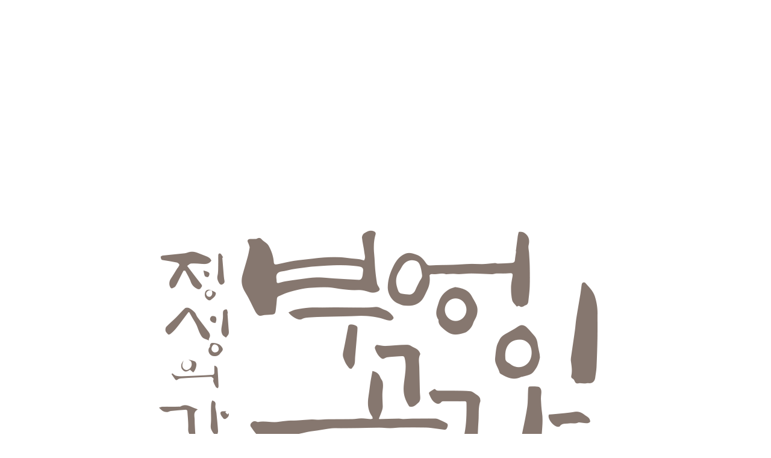

--- FILE ---
content_type: text/css; charset=UTF-8
request_url: https://contents.sixshop.com/uploadedFiles/94257/css/designSetting1760453498931.css
body_size: 10199
content:
@import url(//fonts.googleapis.com/earlyaccess/jejumyeongjo.css);@import url(//fonts.googleapis.com/earlyaccess/kopubbatang.css);
.restrictedWrapper, body.editor, body.display, #body .container-background.background-color, #body .payment-background, .right-content .cke_contents, .right-content .cke_wysiwyg_div.cke_editable {background-color:#FFFFFF;}.designSettingElement.entire-background-color {background-color:#FFFFFF!important;}.productDetail.wrapper .reviewQna-info .boardInDetail.review .restrictedBoardPost.wrapper .content.field input[type=password] {background-color:#FFFFFF;}body.display #body, body.editor #body {border:20px solid #fff;}body.editor, body.display {background-color:#fff!important;}.siteHeader .row.row-main {padding-top:35px;padding-bottom:30px;}.siteHeader.borderBottom-use {border-bottom: 1px solid #fff;}.siteHeader .background-color {background-color:#ffffff;filter:alpha(opacity=100);opacity:1;}#body.desktop #headerLogo .site-logo, #body.desktop #headerLogo .site-logoImageWhenHeaderInHero {width:150px;}#body.desktop.header-style-effect-type-fixedAtTop .siteHeader.scrolled .background-color {background-color:#ffffff !important;}#body.desktop.header-style-effect-type-fixedAtTop .siteHeader.scrolled.borderBottom-use {border-color:#fff !important;}#headerLogo {color:#222222;}#headerLogo, #headerLogoInMobileMenu {font-family:Jeju Myeongjo, serif;font-weight:400;letter-spacing:0.18em;font-style:normal;}#body.desktop #headerCustomerInMobileMenu {display: inline-block;}#body.mobile #headerCustomerInMobileMenu {display: inline-block;}#body.desktop #headerProductSearchInMobileMenu {display: inline-block;}#body.mobile #headerProductSearchInMobileMenu {display: inline-block;}#body.desktop #headerLogo {font-size:26px;}.designSettingElement.text-logoWithoutColor {font-family:Jeju Myeongjo, serif;font-weight:400;letter-spacing:0.18em;}.site-element.headerMenuList {font-family:Jeju Myeongjo, serif;font-weight:400;font-size:14px;letter-spacing:0.05em;}.slide-menu.site-element.headerMenuList {font-family:Open Sans, sans-serif;font-weight:Normal;font-size:13px;letter-spacing:0em;}.site-element.headerMenuList, .siteHeader .headerMenuHamburgerBar .systemIcon.menuIcon {color:#222222;}.site-element.headerMenuList .menu-navi {margin-right:30px;}#body.desktop .site-element.headerMenuList .menu-navi:hover > .menu-name {color:#777777;}.site-element.headerMenuList .menu-navi.now > .menu-name, .site-element.headerMenuList .menu-navi.now > .menu-opener {color:#222222!important;}.site-element.headerMenuList .menu-navi.menu-main .subMenuNaviList {background-color:#ffffff !important;border-color:rgb(242,242,242) !important;}.siteHeader #headerCartAndCustomer, .siteHeader .row.row-search.mobile {color:#222222;}.siteHeader #headerCartAndCustomer, .siteHeader .row.desktop #headerCartAndCustomer .headerCart > * {font-size:13px;}.siteHeader .row.desktop #headerCartAndCustomer .headerCart {font-size: 0;margin-top:6.5px;margin-bottom:6.5px;}.siteHeader.layout-type-normal-double-center1 .row.row-main.desktop #headerCartAndCustomer .headerCart {margin-top:13px;}.siteHeader #headerCartAndCustomer, .site-element.headerMenuList #headerCustomerInMobileMenu {font-family:KoPub Batang, serif;font-weight:700;letter-spacing:0.05em;}.headerProductSearch, #headerCartAndCustomer .headerCustomer, #headerCartAndCustomer #headerCart {margin-right:30px;}#headerCartAndCustomer .headerProductSearch:hover, #headerCartAndCustomer .headerCustomer:hover, #headerCartAndCustomer #headerCart:hover {color:#777777;}#headerCartAndCustomer .headerProductSearch.now, #headerCartAndCustomer .headerCustomer.now, #headerCartAndCustomer #headerCart.now {color:#222222 !important;}.headerSns {color:#222222;font-size:13px;}.headerSns .headerSns-icons {margin-left:10px;}.headerSns .headerSns-icons:hover {color:#777777;}#body.desktop.header-style-type-use-mobile-header .site-element.mobile.headerMenuList {background-color:#fff;filter:alpha(opacity=100);opacity:1;}#body.header-style-type-use-mobile-header .site-element.headerMenuList > .site-division-background-mobile-color {background-color:#fff;filter:alpha(opacity=100);opacity:1;}body.display #body.desktop.header-style-type-use-mobile-header div.document-background {background-color:#000;}#body.desktop.header-style-type-use-mobile-header > div.document-background.sideMenuList-opened {filter:alpha(opacity=30);opacity:0.3;}.editor-home #body.header-style-type-use-mobile-header .site-element.headerMenuList .site-division-background-mobile2 {background-color:#000;filter:alpha(opacity=30);opacity:0.3;}#body.desktop.header-style-type-use-mobile-header .site-element.headerMenuList #headerLogoInMobileMenu {color:#000;font-size:18px;}#body.desktop.header-style-type-use-mobile-header #headerLogoInMobileMenu img.site-logo {width:80px;max-width:80px;}#body.desktop.header-style-type-use-mobile-header .site-element.headerMenuList #headerCustomerInMobileMenu {color:#000;font-size:13px;}#body.desktop.header-style-type-use-mobile-header .site-element.headerMenuList #headerCustomerInMobileMenu.now {color:#000 !important;}#body.desktop.header-style-type-use-mobile-header .site-element.headerMenuList #headerProductSearchInMobileMenu {color:#000;}#body.desktop.header-style-type-use-mobile-header .site-element.headerMenuList.mobile .menu-navi {color:#000;font-size:13px;}#body.desktop.header-style-type-use-mobile-header .site-element.headerMenuList.mobile .menu-navi.now > .menu-name, #body.desktop.header-style-type-use-mobile-header .site-element.headerMenuList.mobile .menu-navi.now > .menu-opener {color:#000 !important;}#body.desktop.header-style-type-use-mobile-header .site-element.headerMenuList .headerSns.mobile {color:#000;font-size:22px;}.row.row-main.desktop #headerCart {margin-right:0px !important;}.row.row-main.mobile #headerCart {margin-right:0px !important;}.hero-section .heroBackgroundDiv {background-color:#FFFFFF;opacity:0 !important;-ms-filter: alpha(opacity=0) !important;filter: alpha(opacity=0) !important;}#body.hero-style-type-custom .page-opened .hero-section, #body.hero-style-type-custom .onePageSubPage-opened .hero-section {color: #b6b5e8;}#body.hero-use.hero-header-position-headerInHero.hero-style-type-custom .siteHeader:not(.scrolled) #headerLogo, #body.hero-use.hero-header-position-headerInHero.hero-style-type-custom .siteHeader:not(.scrolled) #headerCart, #body.hero-use.hero-header-position-headerInHero.hero-style-type-custom .siteHeader:not(.scrolled) .headerMenuList:not(.slide-menu) .headerMenuListContents > .menu-navi > .menu-name, #body.hero-use.hero-header-position-headerInHero.hero-style-type-custom .siteHeader:not(.scrolled) .headerProductSearch, #body.hero-use.hero-header-position-headerInHero.hero-style-type-custom .siteHeader:not(.scrolled) .headerCustomer, #body.hero-use.hero-header-position-headerInHero.hero-style-type-custom .siteHeader:not(.scrolled) .headerSns .headerSns-icons, #body.hero-use.hero-header-position-headerInHero.hero-style-type-custom .siteHeader:not(.scrolled) .headerMenuHamburgerBar .ico-menu {color: #b6b5e8 !important;}#body.hero-style-type-custom .hero-section .bx-pager-item .bx-pager-link {border: 2px solid #b6b5e8;}#body.hero-style-type-custom .hero-section .bx-pager-item .bx-pager-link.active {background-color: #b6b5e8;}#body.hero-style-type-custom .hero-section .bx-navigation .bx-prev, #body.hero-style-type-custom .hero-section .bx-navigation .bx-next  {border-top: 2px solid#b6b5e8;border-left: 2px solid#b6b5e8;}#body.desktop .hero-section .heroWrapper .heroCaption .heroCaptionContent .heroCaptionPosition {float: none; margin: 0 auto;text-align:center;}#body.desktop .hero-section .heroWrapper .heroCaption .heroCaptionContent .heroCaptionPosition .heroCaptionWrapper {vertical-align: middle;padding-top:32px;padding-bottom:32px;}#body.mobile .hero-section .heroWrapper .heroCaption .heroCaptionContent .heroCaptionPosition {float: none; margin: 0 auto;text-align:center;}#body.mobile .hero-section .heroWrapper .heroCaption .heroCaptionContent .heroCaptionPosition .heroCaptionWrapper {vertical-align: middle;padding-top:16px;padding-bottom:16px;}.hero-section .heroCaptionTitle {font-family:Jeju Myeongjo, serif !important;font-weight:400;font-size:32px;letter-spacing:0.05em;line-height:1em;}.hero-section .heroCaptionBody {font-family:Jeju Myeongjo, serif;font-weight:400;font-size:15px;letter-spacing:0.03em;line-height:1em;}#body.desktop .hero-section .heroCaption .heroCaptionBody {margin-top:20px;}#body.mobile .hero-section .heroCaption .heroCaptionBody {margin-top:10px;}.hero-section .heroCaptionButton {font-family:Jeju Myeongjo, serif;font-weight:400;font-size:12px;letter-spacing:0.1em;}#body.mobile .hero-section .heroCaptionButton {font-size:13px;}#body.button-type-normal .hero-section .heroCaptionButton {color:#FFFFFF !important;background-color:#222222 !important;border-color:#222222 !important;}#body.button-type-outline[class*='hero-style-type'] .hero-section .heroCaptionButton {border-width:2px;}#body.button-type-outline .hero-section .heroCaptionButton {border-color: #2A6BC7;color: #2A6BC7;}#body.button-type-outline .hero-section .heroCaptionButton:hover {background-color: #2A6BC7;color: #fff;}#body.desktop .hero-section .heroCaption .heroCaptionButton {margin-top:30px;}#body.mobile .hero-section .heroCaption .heroCaptionButton {margin-top:15px;}#body.button-type-outline .item-wrapper.gallery .galleryCaption .galleryCaptionButton {border-width:2pxpx;}#body.desktop .section-wrapper.custom-section.sectionColumn-2 .section .customSectionColumn {width:calc(50% - 0px);}#body.desktop .section-wrapper.custom-section.sectionColumn-3 .section .customSectionColumn {width:calc(33.333333333333336% - 0px);}#body.desktop .section-wrapper.custom-section.sectionColumn-4 .section .customSectionColumn {width:calc(25% - 0px);}#body.desktop .section-wrapper.custom-section.sectionColumn-1to2 .section .customSectionColumn.column-1, .section-wrapper.custom-section.sectionColumn-2to1 .section .customSectionColumn.column-2 {width:calc(33.3% - 0px);}#body.desktop .section-wrapper.custom-section.sectionColumn-1to2 .section .customSectionColumn.column-2, .section-wrapper.custom-section.sectionColumn-2to1 .section .customSectionColumn.column-1 {width:calc(66.6% - 0px);}#body.desktop .section-wrapper.custom-section.sectionColumn-1to3 .section .customSectionColumn.column-1, .section-wrapper.custom-section.sectionColumn-3to1 .section .customSectionColumn.column-2 {width:calc(25% - 0px);}#body.desktop .section-wrapper.custom-section.sectionColumn-1to3 .section .customSectionColumn.column-2, .section-wrapper.custom-section.sectionColumn-3to1 .section .customSectionColumn.column-1 {width:calc(75% - 0px);}.section-wrapper.custom-section .section .customSectionColumn {margin-left:0px;margin-right:0px;}.item-wrapper.marqueeBanner .item-element{height:48px !important;}.item-wrapper.marqueeBanner {background-color:#6D6BD1;color:#fff;font-family:Jeju Myeongjo;font-weight:400;font-size:16px;letter-spacing:0.05em;}.item-wrapper.marqueeBanner .marquee-text{padding-left:16px;padding-right:16px;padding-top:16px;padding-bottom:16px;}#body.desktop #headerCustomerSpeechBubble {font-family:Noto Sans KR;font-weight:Bold;font-size:11px;color:#fff;background-color:#222;border-radius:6px;letter-spacing:0em;line-height:1.5em;z-index: 51;}#body.desktop #headerCustomerSpeechBubble::before {border-bottom-color:#222;}#body.mobile #headerCustomerMobileSpeechBubble {font-family:Noto Sans KR;font-weight:Bold;font-size:10px;color:#fff;background-color:#222;border-radius:4px;letter-spacing:0em;line-height:1.5em;z-index: 51;}#body.mobile #headerCustomerMobileSpeechBubble::before {border-bottom-color:#222;}.item-wrapper.productList .productListWrapper.c-2 .shopProductWrapper {width:calc(50% - 35px);}.item-wrapper.productList .productListWrapper.c-3 .shopProductWrapper {width:calc(33.333333333333336% - 46.666666666666664px);}.item-wrapper.productList .productListWrapper.c-4 .shopProductWrapper {width:calc(25% - 52.5px);}.item-wrapper.productList .productListWrapper.c-5 .shopProductWrapper {width:calc(20% - 56px);}.item-wrapper.productList .productListWrapper.c-6 .shopProductWrapper {width:calc(16.666666666666668% - 58.333333333333336px);}.item-wrapper.productList .productListWrapper .productListPage .shopProductWrapper {margin-top:7.5px;margin-bottom:7.5px;margin-left:35px;margin-right:35px;}.item-wrapper.productList .shopProductWrapper .thumb.img {background-color:#FFFFFF;}.item-wrapper.productList .productListWrapper .thumbDiv {border-radius:0;}#body.productList-filterPosition-leftSide .item-wrapper.productList .filter-use .productListWrapper, #body.productList-filterPosition-rightSide .item-wrapper.productList .filter-use .productListWrapper {width:85%;}.item-wrapper.productList .productListFilterCollection {color:#222222;font-family:Jeju Myeongjo, serif;font-weight:400;font-size:14px;text-align:-webkit-center;}#body.productList-filterPosition-leftSide .item-wrapper.productList .productListFilterCollection, #body.productList-filterPosition-rightSide .item-wrapper.productList .productListFilterCollection{width:15%;}.item-wrapper.productList .productListFilterCollection {padding-bottom:35px;}.item-wrapper.productList .productListFilterCollection .productListFilter-navi {letter-spacing:0.1em;}#body.productList-filterPosition-top .item-wrapper.productList .productListFilterCollection .productListFilter-navi {margin-left:15px;margin-right:15px;}#body.productList-filter-style-type-all-pill .item-wrapper.productList .productListFilterCollection .productListFilter-navi {border:1px solid rgba(34,34,34,0.2);}#body.productList-filter-style-type-all-pill .item-wrapper.productList .productListFilterCollection .productListFilter-navi.now {border:1px solid #777777;background-color:#777777;color:#fff!important;}#body.productList-filter-style-type-select-pill .item-wrapper.productList .productListFilterCollection .productListFilter-navi.now {border:1px solid #777777;color:#777777;}#body.productList-filterPosition-leftSide .item-wrapper.productList .productListFilterCollection .productListFilter-navi, #body.productList-filterPosition-rightSide .item-wrapper.productList .productListFilterCollection .productListFilter-navi{margin-bottom:30px;}.item-wrapper.productList .productListFilterCollection .productListFilter-navi.now {color:#777777 !important;}#body.mobile.productList-filter-mobile-type-dropdown .item-wrapper.productList .productListFilterCollection .productListFilter-navi.now {color:#777777 !important;}#body.mobile.productList-filter-mobile-type-line-break .item-wrapper.productList .productListFilterCollection .productListFilterCollectionNavi {align-items:center;}#body.mobile.productList-filter-mobile-type-line-break.productList-filter-style-type-underline .item-wrapper.productList .productListFilterCollection .productListFilterCollectionNavi .productListFilter-navi:not(.now) ,#body.mobile.productList-filter-mobile-type-line-break.productList-filter-style-type-select-pill .item-wrapper.productList .productListFilterCollection .productListFilterCollectionNavi .productListFilter-navi:not(.now) {}.item-wrapper.productList .productListWrapper .productListPage .shopProductWrapper .shopProductBackground {background-color:#FFFFFF;}#body.productList-textPosition-onImg:not(.mobile) .item-wrapper.productList .shopProductWrapper:hover .shopProductBackground {opacity:0.8 !important;-ms-filter: alpha(opacity=80) !important;filter: alpha(opacity=80) !important;}.item-wrapper.productList .productListWrapper .productListPage .shopProductWrapper .shopProductNameAndPriceDiv {text-align:center;}.item-wrapper.productList .productListWrapper .productListPage .shopProductWrapper .shopProduct.productName, .item-wrapper.productListSlide .productListWrapper .shopProductWrapper .shopProduct.productName, .designSettingElement.productName, #addToCartHeader #addToCartHeaderTitle {color:#222222;font-family:Jeju Myeongjo, serif;font-weight:400;letter-spacing:0.05em;}.item-wrapper.productList .productListWrapper .productListPage .shopProductWrapper .shopProduct.productName {font-size:15px;}.item-wrapper.productList .productListWrapper .productListPage .shopProductWrapper .shopProduct.price, .item-wrapper.productListSlide .productListWrapper .shopProductWrapper .shopProduct.price, .designSettingElement.price {color:#222222;font-family:Jeju Myeongjo, serif;font-weight:400;letter-spacing:0.05em;}.item-wrapper.productList .productListWrapper .productListPage .shopProductWrapper .shopProduct.price {font-size:12px;}.productDiscountPriceSpan {color:#222222;}.item-wrapper.productList .productListWrapper .productListPage .shopProductWrapper .shopProduct.description, .item-wrapper.productListSlide .productListWrapper .shopProductWrapper .shopProduct.description {display:inline-block;color:#888;font-family:Jeju Myeongjo, serif;font-weight:400;letter-spacing:0.05em;}.item-wrapper.productList .productListWrapper .productListPage .shopProductWrapper .shopProduct.description {font-size:14px;}#addToCartBody, #addToCartContent, #quantityAndAmountElem {color:#222222;font-family:Jeju Myeongjo, serif;}#productQuantityInputBox {font-family:Jeju Myeongjo, serif;}#addToCartFooter #addToCartBtnElem .error-msg-elem, #addToCartFooter #addToCartBtnElem .quantity-count-elem, #addToCartFooter #addToCartBtnElem .info-msg-elem {font-family:Jeju Myeongjo, serif;}#addToCartBody .basic-select, #addToCartBody .option-value, #addToCartContent .quantity-box, #addToCartContent .quantity-calc-box, #addToCartBody .option-select {border-color:#222222 !important;}.productListWrapper .product-cart-elem .ico-cart {display: inline;}.productListWrapper .product-cart-elem .ico-cart-border {display: none;}.productListWrapper .product-cart-elem .ico-bag {display: none;}.productListWrapper .product-cart-elem .ico-bag-border {display: none;}.item-wrapper.productList .productListWrapper .product-cart-elem,.item-wrapper.productListSlide .productListWrapper .product-cart-elem,#addToCartAtProductListElem #addToCartFooter .add-cart-button {background-color:#222222;border: 2px solid #222222;color:#FFFFFF;}.item-wrapper.productList .productListWrapper .product-review-elem {display:none !important;font-size:12px;}#body.mobile .item-wrapper.productList .productListWrapper .product-review-elem {display:none !important;font-size:10px;}.item-wrapper.productList .productListWrapper .product-cart-elem,.item-wrapper.productListSlide .productListWrapper .product-cart-elem,#addToCartAtProductListElem #addToCartFooter .add-cart-button {font-family:Jeju Myeongjo, serif;font-weight:400;letter-spacing:0.1em;}.item-wrapper.productList .productListWrapper .product-cart-elem,#addToCartAtProductListElem #addToCartFooter .add-cart-button {display:none !important;padding:12px 20px;font-size:12px;}#body.mobile .item-wrapper.productList .productListWrapper .product-cart-elem {display:none;padding:8px 12px;font-size:10px;}.item-wrapper.productList .productListWrapper .productListPage .shopProductWrapper .badgeWrapper .badge {font-size:12px;}#body.mobile .item-wrapper.productList .productListWrapper .productListPage .shopProductWrapper .badgeWrapper .badge {font-size:10px;}.item-wrapper.productList .productListWrapper .productListPage .shopProductWrapper .badgeWrapper .badge span {width:50px;height:50px;}#body.mobile .item-wrapper.productList .productListWrapper .productListPage .shopProductWrapper .badgeWrapper .badge span {width:40px;height:40px;}.item-wrapper.productList .productListWrapper .productListPage .shopProductWrapper .badgeWrapper .badge, .item-wrapper.productListSlide .productListWrapper .shopProductWrapper .badgeWrapper .badge {font-family:Jeju Myeongjo, serif;font-weight:400;letter-spacing:0.05em;}.item-wrapper.productList .productListWrapper .productListPage .shopProductWrapper .badgeWrapper .badge {left:10px;top:10px;}#body.mobile .item-wrapper.productList .productListWrapper .productListPage .shopProductWrapper .badgeWrapper .badge {left:8px !important;top:8px !important;}.item-wrapper.productList .productListWrapper .productListPage .shopProductWrapper .badgeWrapper .badge.discountBadge span, .item-wrapper.productListSlide .productListWrapper .shopProductWrapper .badgeWrapper .badge.discountBadge span {background-color:#FFFFFF;color:#222;}.item-wrapper.productList .productListWrapper .productListPage .shopProductWrapper .badgeWrapper .badge.soldOutBadge span, .item-wrapper.productListSlide .productListWrapper .shopProductWrapper .badgeWrapper .badge.soldOutBadge span {background-color:#222222;color:#fff;}.item-wrapper.productList .productListWrapper .productListPage .shopProductWrapper .badgeWrapper .badge.newBadge span, .item-wrapper.productListSlide .productListWrapper .shopProductWrapper .badgeWrapper .badge.newBadge span {background-color:#FFFFFF;color:#222;}.item-wrapper.productList .productListWrapper .productListPage .shopProductWrapper .badgeWrapper .badge.bestBadge span, .item-wrapper.productListSlide .productListWrapper .shopProductWrapper .badgeWrapper .badge.bestBadge span {background-color:#FFFFFF;color:#222;}.item-wrapper.productList .productListWrapper .productListPage .shopProductWrapper .badgeWrapper .badge.mdpickBadge span, .item-wrapper.productListSlide .productListWrapper .shopProductWrapper .badgeWrapper .badge.mdpickBadge span {background-color:#FFFFFF;color:#222;}.item-wrapper.productList .productListWrapper .productListPage .shopProductWrapper .badgeWrapper .badge.customTextBadge span, .item-wrapper.productListSlide .productListWrapper .shopProductWrapper .badgeWrapper .badge.customTextBadge span {background-color:#FFFFFF;color:#222;}.item-wrapper.productListSlide .thumbDiv {border-radius:0;}#body.productListSlide-textPosition-onImg:not(.mobile) .item-wrapper.productListSlide .shopProductWrapper:hover .shopProductBackground {opacity:0.8 !important;-ms-filter: alpha(opacity=80) !important;filter: alpha(opacity=80) !important;}.item-wrapper.productListSlide .productListWrapper .shopProductWrapper .shopProductNameAndPriceDiv {text-align:left;}.item-wrapper.productListSlide .productListWrapper .shopProductWrapper .shopProduct.productName {font-size:14px;}.element-section.productListSlide-section {padding-top:16px;padding-bottom:16px;}.item-wrapper.productListSlide .product-list-slide-section-name {font-family:Noto Sans KR;font-weight:700;font-size:20px;letter-spacing:0em;line-height:1.5em;color:#000;}.item-wrapper.productListSlide .product-list-slide-section-elem i {font-size:16px;letter-spacing:0em;line-height:1.5em;color:#000;}.item-wrapper.productListSlide .productListWrapper .shopProductWrapper .shopProduct.price {font-size:12px;}.item-wrapper.productListSlide .productListWrapper .shopProductWrapper .shopProduct.description {font-size:12px;}.item-wrapper.productListSlide .productListWrapper .product-cart-elem .ico-cart {display: inline;}.item-wrapper.productListSlide .productListWrapper .product-cart-elem .ico-cart-border {display: none;}.item-wrapper.productListSlide .productListWrapper .product-cart-elem .ico-bag {display: none;}.item-wrapper.productListSlide .productListWrapper .product-cart-elem .ico-bag-border {display: none;}.item-wrapper.productListSlide .productListWrapper .product-review-elem {display:none !important;font-size:12px;}#body.mobile .item-wrapper.productListSlide .productListWrapper .product-review-elem {display:none !important;font-size:10px;}.item-wrapper.productListSlide .productListWrapper .product-cart-elem {display:none !important;padding:12px 20px;font-size:12px;}#body.mobile .item-wrapper.productListSlide .productListWrapper .product-cart-elem {display:none;padding:8px 12px;font-size:10px;}.item-wrapper.productListSlide .productListWrapper .shopProductWrapper .badgeWrapper .badge {font-size:12px;}#body.mobile .item-wrapper.productListSlide .productListWrapper .shopProductWrapper .badgeWrapper .badge {font-size:10px;}.item-wrapper.productListSlide .productListWrapper .shopProductWrapper .badgeWrapper .badge span {width:50px;height:50px;}#body.mobile .item-wrapper.productListSlide .productListWrapper .shopProductWrapper .badgeWrapper .badge span {width:40px;height:40px;}.item-wrapper.productListSlide .bx-navigation {margin-top:-45.900000000000006px !important;}#body.mobile .item-wrapper.productListSlide .bx-navigation {margin-top:-42.400000000000006px !important;}#body.productListSlide-textPosition-onImg:not(.mobile) .item-wrapper.productListSlide .bx-navigation {margin-top:-15px !important;}.item-wrapper.productListSlide .productListWrapper .shopProductWrapper .badgeWrapper .badge {left:10px;top:10px;}#body.mobile .item-wrapper.productListSlide .productListWrapper .shopProductWrapper .badgeWrapper .badge {left:8px !important;top:8px !important;}.item-wrapper.productListSlide div.bx-navigation a {color:#222222;}.item-wrapper.productListSlide div.bx-navigation:hover a {color:#222222;}.item-wrapper.productListSlide .shopProductWrapper .thumb.img {background-color:#FFFFFF;}#body.board-grid-column-desktop-1 .item-wrapper.board.boardGrid .boardListDiv .boardPostWrapper, .item-wrapper.board.boardGrid .boardListDiv.c-1 .boardGridWrapper, .item-wrapper.boardProductReview.boardGrid .boardProductListDiv.c-1 .boardGridWrapper {width:calc(100% - 0px);}#body.board-grid-column-desktop-2 .item-wrapper.board.boardGrid .boardListDiv .boardPostWrapper, .item-wrapper.board.boardGrid .boardListDiv.c-2 .boardGridWrapper, .item-wrapper.boardProductReview.boardGrid .boardProductListDiv.c-2 .boardGridWrapper {width:calc(50% - 50px);}#body.board-grid-column-desktop-3 .item-wrapper.board.boardGrid .boardListDiv .boardPostWrapper, .item-wrapper.board.boardGrid .boardListDiv.c-3 .boardGridWrapper, .item-wrapper.boardProductReview.boardGrid .boardProductListDiv.c-3 .boardGridWrapper {width:calc(33.333333333333336% - 66.66666666666667px);}#body.board-grid-column-desktop-4 .item-wrapper.board.boardGrid .boardListDiv .boardPostWrapper, .item-wrapper.board.boardGrid .boardListDiv.c-4 .boardGridWrapper, .item-wrapper.boardProductReview.boardGrid .boardProductListDiv.c-4 .boardGridWrapper {width:calc(25% - 75px);}#body.board-grid-column-desktop-5 .item-wrapper.board.boardGrid .boardListDiv .boardPostWrapper, .item-wrapper.board.boardGrid .boardListDiv.c-5 .boardGridWrapper, .item-wrapper.boardProductReview.boardGrid .boardProductListDiv.c-5 .boardGridWrapper {width:calc(20% - 80px);}#body.board-grid-column-desktop-6 .item-wrapper.board.boardGrid .boardListDiv .boardPostWrapper, .item-wrapper.board.boardGrid .boardListDiv.c-6 .boardGridWrapper, .item-wrapper.boardProductReview.boardGrid .boardProductListDiv.c-6 .boardGridWrapper {width:calc(16.666666666666668% - 83.33333333333333px);}.item-wrapper.board.boardGrid .boardWrapper .boardListDiv .boardPostWrapper .boardCaptionPosition, .item-wrapper.boardProductReview.boardGrid .boardProductWrapper .boardProductListDiv .boardPostWrapper .boardCaptionPosition {text-align:center;}.item-wrapper.board.boardGrid .boardWrapper .boardListDiv .boardPostWrapper .boardCaptionTitle, .item-wrapper.boardProductReview.boardGrid .boardProductWrapper .boardProductListDiv .boardPostWrapper .boardCaptionTitle {color:#222222;font-family:Jeju Myeongjo, serif;font-weight:400;font-size:14px;letter-spacing:0.05em;}.item-wrapper.board.boardGrid .boardWrapper .boardListDiv .boardPostWrapper .boardCaptionBody, .item-wrapper.boardProductReview.boardGrid .boardProductWrapper .boardProductListDiv .boardPostWrapper .boardCaptionBody {color:#222222;font-family:Jeju Myeongjo, serif;font-weight:400;font-size:12px;letter-spacing:0.05em;}.item-wrapper.board.boardGrid .boardWrapper .boardListDiv .boardGridWrapper, .item-wrapper.boardProductReview.boardGrid .boardProductWrapper .boardProductListDiv .boardGridWrapper {margin-top:25px;margin-bottom:25px;margin-left:50px;margin-right:50px;}.item-wrapper.blogGrid .blogWrapper.c-2 .blogPostWrapper {width:calc(50% - 50px);}.item-wrapper.blogGrid .blogWrapper.c-3 .blogPostWrapper {width:calc(33.333333333333336% - 66.66666666666667px);}.item-wrapper.blogGrid .blogWrapper.c-4 .blogPostWrapper {width:calc(25% - 75px);}.item-wrapper.blogGrid .blogWrapper.c-5 .blogPostWrapper {width:calc(20% - 80px);}.item-wrapper.blogGrid .blogWrapper.c-6 .blogPostWrapper {width:calc(16.666666666666668% - 83.33333333333333px);}.item-wrapper.blog.blogGrid .blogWrapper .blogPostWrapper {text-align:center;margin-top:25px;margin-bottom:25px;margin-left:50px;margin-right:50px;}.item-wrapper.blog.blogGrid .blogWrapper .blogPostWrapper .blogPost.title {color:#222222;font-family:Jeju Myeongjo, serif;font-weight:400;font-size:14px;letter-spacing:0.05em;}.item-wrapper.blog.blogGrid .blogWrapper .blogPostWrapper .blogPost.date {color:#222222;font-family:Jeju Myeongjo, serif;font-weight:400;font-size:12px;letter-spacing:0.05em;}.item-wrapper.blog.blogStack .blogSidebar .blogFilter-navi.now {color:#777777;}#body.blogGrid-filterPosition-leftSide .item-wrapper.blogGrid .filter-use .blogWrapper, #body.blogGrid-filterPosition-rightSide .item-wrapper.blogGrid .filter-use .blogWrapper {width:85%;}.item-wrapper.blogGrid .blogFilterCollection {color:#222222;font-family:Jeju Myeongjo, serif;font-weight:400;font-size:14px;text-align:center;}#body.blogGrid-filterPosition-leftSide .item-wrapper.blogGrid .filter-use .blogFilterCollection, #body.blogGrid-filterPosition-rightSide .item-wrapper.blogGrid .filter-use .blogFilterCollection {width:15%;}.item-wrapper.blogGrid .blogFilterCollection {padding-bottom:60px;}.item-wrapper.blogGrid .blogFilterCollection .blogFilter-navi {letter-spacing:0.05em;}#body.blogGrid-filterPosition-top .item-wrapper.blogGrid .blogFilterCollection .blogFilter-navi {margin-left:15px;margin-right:15px;}#body.blogGrid-filterPosition-leftSide .item-wrapper.blogGrid .blogFilterCollection .blogFilter-navi, #body.blogGrid-filterPosition-rightSide .item-wrapper.blogGrid .blogFilterCollection .blogFilter-navi {margin-bottom:30px;}.item-wrapper.blogGrid .blogFilterCollection .blogFilter-navi.now {color:#777777 !important;}.item-wrapper.review .review-wrapper .review-content {font-family:Jeju Myeongjo, serif;font-weight:400;letter-spacing:0.05em;line-height:1.6em;}.item-wrapper.review .review-wrapper .review-writer {font-family:Jeju Myeongjo, serif;font-weight:400;letter-spacing:0.05em;}.item-wrapper.button .item-element {font-family:Jeju Myeongjo, serif;font-weight:400;letter-spacing:0.1em;}#body.button-type-normal .item-wrapper.button .item-element {color:#FFFFFF;background-color:#222222;border: 2px solid #222222;}#body.button-type-outline .item-wrapper.button .item-element {color:#2A6BC7;background-color:transparent;border: 2px solid #2A6BC7;}#body.button-type-outline .item-wrapper.button .item-element:hover {color:#fff;background-color:#2A6BC7;}#body.button-type-outline .item-wrapper.customForm .item-element .customFormSubmitButton:not(.button-type-normal) {border-width: 2pxpx;}.item-wrapper.button .item-element, .item-wrapper.review .review-button {font-size:12px;}#body.mobile .item-wrapper.button .item-element, #body.mobile .item-wrapper.review .review-button {font-size:13px;}#body .section .item-wrapper.customIcons .customIcons-icon{color:#222222;font-size:14px;}#body .section .item-wrapper.customIcons .customIcons-icon:hover {color:#777777;}.paginationDiv {color:#222222;font-family:Jeju Myeongjo, serif;font-weight:400;font-size:16px;}.paginationDiv .paginationNo-navi {margin-left:10px;margin-right:10px;}.paginationDiv .paginationNo-navi.now {color:#777777 !important;}.designSettingElement.pagination_div {color:#222222;font-family:Jeju Myeongjo, serif;font-weight:400;}.designSettingElement.pagination_div .pagination_selected {color:#777777 !important;}#body #topButton {color:#222;background-color:transparent;}#body #topButtonArea.active div#topButton{filter:alpha(opacity=80);opacity:0.8;}#body.moveTopBtn-border-use #topButton {border-color:#222;}.item-wrapper.gallery .galleryCaptionTitle, .lightbox .galleryLightboxTitle {font-family:Jeju Myeongjo, serif;font-weight:400;letter-spacing:0.05em;line-height:1.5em !important;}.item-wrapper.gallery .galleryCaptionBody, .lightbox .galleryLightboxBody {font-family:Jeju Myeongjo, serif;font-weight:400;letter-spacing:0.05em;line-height:1.5em !important;}#siteFooter .row.row-main {color:#222222;padding-top:20px;padding-bottom:40px;}#siteFooter .background-color {background-color:#FFFFFF;}#siteFooter.borderTop-use .background-color {border-top: 1px solid #372E87;}#siteFooter #footerMenuList, #siteFooter.layout-type-align-center1 #footerSystemMenuList {font-family:Jeju Myeongjo, serif;font-weight:400;font-size:12px;letter-spacing:0.05em;}#siteFooter #footerMenuList .menu-navi:hover > .menu-name, #siteFooter.layout-type-align-center1 #footerSystemMenuList .menu-navi:hover > .menu-name, #siteFooter #footerSns .footerSns-icons:hover {color:#777777;}#siteFooter #footerCompanyInfo, #siteFooter #footerEscrow, #siteFooter.layout-type-align-bothSide1 #footerSystemMenuList {font-family:Jeju Myeongjo, serif;font-weight:400;font-size:12px;letter-spacing:0.05em;line-height:1.5em;}#siteFooter #footerSns {font-size:15px;}#siteFooter #footerCopyright {font-family:Jeju Myeongjo, serif;font-weight:400;font-size:12px;letter-spacing:0.05em;}.shopProductDetail.wrapper #productDetail .top-info .content.mainImg {width:60%;}.shopProductDetail.wrapper #productDetail .top-info .content.info {width:35%;margin-left:5%;margin-right:0;text-align:left;padding-top:30px;}.shopProductDetail.wrapper #productDetail .content.info .row {margin-bottom:50px;}.shopProductDetail.wrapper #productDetail .content.info .row.selectOptions {margin-left:-50px;}.shopProductDetail.wrapper #productDetail .content.info .row.selectOptions .productOption {display:inline-block;margin-bottom:50px;margin-left:50px;}.shopProductDetail.wrapper #productDetail .miniCart-wrapper .miniCart-product-info {padding-top:50px;padding-bottom:50px;}.shopProductDetail.wrapper #productDetail .product-order-summary-info {padding-top:50px;padding-bottom:50px;}.shopProductDetail.wrapper #productDetail .miniCart-wrapper .miniCart-total-price-wrapper {margin-top:50px;}.shopProductDetail.wrapper #productDetail .row.name {font-size:22px;}.shopProductDetail.wrapper #productDetail .row.price, .shopProductDetail.wrapper #productDetail .top-info #shopProductAlternativeMsgDiv {font-size:16px;}.shopProductDetail.wrapper #productDetail .content.info #shopProductCaptionDiv {font-size:16px;}.shopProductDetail.wrapper #productDetail .top-info .content.mainImg.productImgType_thumbnails #shopProductImgsThumbDiv {text-align:center;}.shopProductDetail.wrapper #productDetail .top-info .content.mainImg.productImgType_thumbnails #shopProductImgsThumbDiv {margin-top:20px;margin-right:-20px;margin-left:0;}.shopProductDetail.wrapper #productDetail .top-info .content.mainImg.productImgType_thumbnails #shopProductImgsThumbDiv .sub.img {width:100px;margin-right:20px;margin-left:0;margin-bottom:20px;}.shopProductDetail.wrapper #productDetail .top-info .content.mainImg.productImgType_stack #shopProductImgsMainDiv .shopProductImgMainWrapper.type_stack {margin-bottom:16px;}.productDetail.wrapper .reviewQna-info .boardInDetail #boardProductReviewTopBoxTextElem {font-size:13px;background-color:#f0f0f0!important;color:#222;text-align:center!important;}#body.mobile .productDetail.wrapper .reviewQna-info .boardInDetail #boardProductReviewTopBoxTextElem {font-size:13px;}.productDetail.wrapper div.bottom-info, #body.systemPage-productDetail-reviewQna-width-type-syncWithProductDetailBottomInfo .productDetail.wrapper div.reviewQna-info, #body.systemPage-productDetail-relatedProduct-width-type-syncWithProductDetailBottomInfo .productDetail.wrapper div.relatedProductList-info{max-width:832px;}#reviewBoardPost #productReviewList .product-review-head .best-review-badge {background-color:#222;color:#fff;}.productDetail.wrapper div#productDetailNavigation .productDetailNaviContent, #productDescriptionWrapper.right-content span.cke_top, #productDescriptionWrapper div.cke_wysiwyg_div.cke_editable{max-width:800px;}.productDetail.wrapper div#productDetailNavigation, .shopProductDetail.wrapper #productDetail .bottom-info, .shopProductDetail.wrapper #productDetail .reviewQna-info .boardInDetail, .shopProductDetail.wrapper #productDetail .relatedProductList-info, .shopProductDetail.wrapper #productDetail.relatedProductPosition_underProductDescriptionHeader .bottom-info #productDescriptionDetailPage, .shopProductDetail.wrapper #productDetail.relatedProductPosition_aboveProductDescriptionFooter .bottom-info #productCommonFooter {padding-top:160px;}.shopProductDetail.wrapper #productDetail.relatedProductPosition_underProductDescriptionHeader .bottom-info #productCommonHeader, .shopProductDetail.wrapper #productDetail.relatedProductPosition_aboveProductDescriptionFooter .bottom-info #productDescriptionDetailPage {padding-bottom:160px;}.shopProductDetail.wrapper #productDetail .reviewQna-info .boardProductListTitle, .shopProductDetail.wrapper #productDetail .relatedProductList-info .designSettingElement.text-title{font-size:16px;text-align:left;}.productDetail.wrapper div#productDetailNavigation .productDetailNaviWrap.fixedTop{border-left:20px solid #fff;border-right:20px solid #fff;}.productDetail.wrapper div#productDetailNavigation .productDetailNaviContent .menu-navi{max-width:120px;color:#222222;font-size:14px;}.productDetail.wrapper div#productDetailNavigation .productDetailNaviContent .menu-navi.now{color:#222222;}.productDetail.wrapper div#productDetailNavigation .productDetailNaviContent{border-color:#222222;}.relatedProductItemWrapper.item-wrapper.productList .relatedProductListWrapper.productListWrapper.c-2 .shopProductWrapper {width:calc(50% - 8px);}.relatedProductItemWrapper.item-wrapper.productList .relatedProductListWrapper.productListWrapper.c-3 .shopProductWrapper {width:calc(33.333333333333336% - 10.666666666666666px);}.relatedProductItemWrapper.item-wrapper.productList .relatedProductListWrapper.productListWrapper.c-4 .shopProductWrapper {width:calc(25% - 12px);}.relatedProductItemWrapper.item-wrapper.productList .relatedProductListWrapper.productListWrapper.c-5 .shopProductWrapper {width:calc(20% - 12.8px);}.relatedProductItemWrapper.item-wrapper.productList .relatedProductListWrapper.productListWrapper.c-6 .shopProductWrapper {width:calc(16.666666666666668% - 13.333333333333334px);}.relatedProductItemWrapper.item-wrapper.productList .relatedProductListWrapper.productListWrapper .productListPage .shopProductWrapper {margin-top:8px;margin-bottom:8px;margin-left:8px;margin-right:8px;}.relatedProductList-info .item-wrapper.relatedProductItemWrapper .relatedProductListItemElement .relatedProductListWrapper .shopProductWrapper .shopProduct.productName {font-size:16px !important;}.relatedProductList-info .item-wrapper.relatedProductItemWrapper .relatedProductListItemElement .relatedProductListWrapper .shopProductWrapper .shopProduct.price {font-size:16px !important;}.relatedProductList-info .item-wrapper.relatedProductItemWrapper .relatedProductListItemElement .relatedProductListWrapper .shopProductWrapper .badgeWrapper .badge span {width:40px;height:40px;}#body.mobile .relatedProductList-info .item-wrapper.relatedProductItemWrapper .relatedProductListItemElement .relatedProductListWrapper .shopProductWrapper .badgeWrapper .badge span {width:40px;height:40px;}.relatedProductList-info .item-wrapper.relatedProductItemWrapper .relatedProductListItemElement .relatedProductListWrapper .shopProductWrapper .badgeWrapper .badge {left:16px;top:16px;}#body.mobile .relatedProductList-info .item-wrapper.relatedProductItemWrapper .relatedProductListItemElement .relatedProductListWrapper .shopProductWrapper .badgeWrapper .badge {left:8px !important;top:8px !important;}.shopProductDetail.wrapper #productDetail .relatedProductList-info .item-wrapper.relatedProductItemWrapper .relatedProductListItemElement .relatedProductListWrapper .shopProductWrapper .badgeWrapper .badge {font-size:12px !important;}#body.mobile .shopProductDetail.wrapper #productDetail .relatedProductList-info .item-wrapper.relatedProductItemWrapper .relatedProductListItemElement .relatedProductListWrapper .shopProductWrapper .badgeWrapper .badge {font-size:10px !important;}.relatedProductItemWrapper.item-wrapper.productListSlide div.bx-navigation a {color:#000;}.relatedProductItemWrapper.item-wrapper.productListSlide div.bx-navigation:hover a {color:#000;}.relatedProductItemWrapper.item-wrapper.productListSlide .bx-navigation {margin-top:-52.6px !important;}#body.mobile .relatedProductItemWrapper.item-wrapper.productListSlide .bx-navigation {margin-top:-44.400000000000006px !important;}#cart .header .title {font-size:28px!important;}#body.mobile #cart .header .title {font-size:20px!important;}#btn_orderProducts {font-size:14px!important;}#body.mobile #btn_orderProducts {font-size:14px!important;}#login .designSettingElement.text-title .title {font-size:20px!important;}#body.mobile #login .designSettingElement.text-title .title {font-size:16px!important;}#login .designSettingElement.text-title {text-align:left;}#login #btn_login {font-size:14px!important;}#login #btn_join {font-size:14px!important;}#signup .signup .header .title {font-size:20px!important;}#body.mobile #signup .signup .header .title {font-size:16px!important;}#signup .signup #signupButton {font-size:14px!important;}#body.mobile #signup .signup #signupButton {font-size:14px!important;}#signup .signup .header {text-align:left;}@media screen and (max-width: 640px) {body.display #body.hero-header-position-headerOnHero #displayCanvas, body.display #body.hero-header-position-headerOnHero #siteFooter {border:16px solid #fff;}body.display #body.hero-header-position-headerOnHero #displayCanvas .productDetail.wrapper .productDetailNaviWrap.fixedTop {border-left:16px solid #fff;border-right:16px solid #fff;}#body.header-style-effect-mobile-type-fixedAtTop .siteHeader.scrolled .background-color {background-color:#ffffff !important;}#body.header-style-effect-mobile-type-fixedAtTop .siteHeader.scrolled.borderBottom-use {border-color:#fff !important;}#body #headerLogo.headerLogo {font-size:18px;}#body #headerLogo img.site-logo, #body #headerLogo img.site-logoImageWhenHeaderInHero {width:80px;max-width:80px;}}.editor #body.mobile.hero-header-position-headerOnHero #activeCanvas, .editor #body.mobile.hero-header-position-headerOnHero #shopProductDetailWrapper, .editor #body.mobile.hero-header-position-headerOnHero #siteFooter {border:16px solid #fff;}.editor #body.mobile #shopProductDetailWrapper .productDetail.wrapper .productDetailNaviWrap.fixedTop {border-left:16px solid #fff;border-right:16px solid #fff;}.editor #body.mobile.header-style-effect-mobile-type-fixedAtTop .siteHeader.scrolled .background-color {background-color:#ffffff !important;}.editor #body.mobile.header-style-effect-mobile-type-fixedAtTop .siteHeader.scrolled.borderBottom-use {border-color:#fff !important;}.editor #body.mobile #headerLogo.headerLogo {font-size:18px;}.editor #body.mobile #headerLogo img.site-logo, .editor #body.mobile #headerLogo img.site-logoImageWhenHeaderInHero {width:80px;max-width:80px;}@media screen and (min-width: 641px) {body:not(.editor) #body.header-style-effect-type-fixedAtTop .siteHeader.placeholder {width:calc(100% + 40px);margin-left:-20px;margin-right:-20px;}}.editor #body.desktop.header-style-effect-type-fixedAtTop .siteHeader.placeholder {width:calc(100% + 40px);margin-left:-20px;margin-right:-20px;}@media screen and (max-width: 640px) {#body.hero-header-position-headerOnHero.hero-size-type-heightRelative.hero-indexPage-height-mobile-type-twoFifths.indexPage-opened:not(.siteHeader-notUse) .hero-section,#body.hero-header-position-headerOnHero.hero-size-type-heightRelative.hero-otherPages-height-mobile-type-twoFifths:not(.siteHeader-notUse):not(.indexPage-opened) .hero-section {height: calc(40vh - 52px)}#body.hero-header-position-headerOnHero.hero-size-type-heightRelative.hero-indexPage-height-mobile-type-half.indexPage-opened:not(.siteHeader-notUse) .hero-section,#body.hero-header-position-headerOnHero.hero-size-type-heightRelative.hero-otherPages-height-mobile-type-half:not(.siteHeader-notUse):not(.indexPage-opened) .hero-section {height: calc(50vh - 52px)}#body.hero-header-position-headerOnHero.hero-size-type-heightRelative.hero-indexPage-height-mobile-type-twoThirds.indexPage-opened:not(.siteHeader-notUse) .hero-section,#body.hero-header-position-headerOnHero.hero-size-type-heightRelative.hero-otherPages-height-mobile-type-twoThirds:not(.siteHeader-notUse):not(.indexPage-opened) .hero-section {height: calc(66.67vh - 52px)}#body.hero-header-position-headerOnHero.hero-size-type-heightRelative.hero-indexPage-height-mobile-type-fullScreen.indexPage-opened:not(.siteHeader-notUse) .hero-section,#body.hero-header-position-headerOnHero.hero-size-type-heightRelative.hero-otherPages-height-mobile-type-fullScreen:not(.siteHeader-notUse):not(.indexPage-opened) .hero-section {height: calc(100vh - 52px)}.item-wrapper.productList .productListWrapper.c-1 .productListPage .shopProductWrapper .badgeWrapper .badge, .item-wrapper.productListSlide .productListWrapper.c-1 .shopProductWrapper .badgeWrapper .badge, .relatedProductList-info .item-wrapper.relatedProductItemWrapper .relatedProductListItemElement .relatedProductListWrapper.c-1 .shopProductWrapper .badgeWrapper .badge {left:10px;top:10px;}.item-wrapper.productList .productListWrapper:not(.c-1) .productListPage .shopProductWrapper .badgeWrapper .badge, .item-wrapper.productListSlide .productListWrapper:not(.c-1) .shopProductWrapper .badgeWrapper .badge, .relatedProductList-info .item-wrapper.relatedProductItemWrapper .relatedProductListItemElement .relatedProductListWrapper:not(.c-1) .shopProductWrapper .badgeWrapper .badge {left:8px;top:8px;}#body div#topButtonArea {display:none;right:16px;bottom:24px;}}.editor #body.mobile.hero-header-position-headerOnHero.hero-size-type-heightRelative.hero-indexPage-height-mobile-type-twoFifths.indexPage-opened:not(.siteHeader-notUse) .hero-section,.editor #body.mobile.hero-header-position-headerOnHero.hero-size-type-heightRelative.hero-otherPages-height-mobile-type-twoFifths:not(.siteHeader-notUse):not(.indexPage-opened) .hero-section {height: 204px !important}.editor #body.mobile.hero-header-position-headerOnHero.hero-size-type-heightRelative.hero-indexPage-height-mobile-type-half.indexPage-opened:not(.siteHeader-notUse) .hero-section,.editor #body.mobile.hero-header-position-headerOnHero.hero-size-type-heightRelative.hero-otherPages-height-mobile-type-half:not(.siteHeader-notUse):not(.indexPage-opened) .hero-section {height: 268px !important}.editor #body.mobile.hero-header-position-headerOnHero.hero-size-type-heightRelative.hero-indexPage-height-mobile-type-twoThirds.indexPage-opened:not(.siteHeader-notUse) .hero-section,.editor #body.mobile.hero-header-position-headerOnHero.hero-size-type-heightRelative.hero-otherPages-height-mobile-type-twoThirds:not(.siteHeader-notUse):not(.indexPage-opened) .hero-section {height: 374.6666666666667px !important}.editor #body.mobile.hero-header-position-headerOnHero.hero-size-type-heightRelative.hero-indexPage-height-mobile-type-fullScreen.indexPage-opened:not(.siteHeader-notUse) .hero-section,.editor #body.mobile.hero-header-position-headerOnHero.hero-size-type-heightRelative.hero-otherPages-height-mobile-type-fullScreen:not(.siteHeader-notUse):not(.indexPage-opened) .hero-section {height: 588px !important}.editor #body.mobile .item-wrapper.productList .productListWrapper.c-1 .productListPage .shopProductWrapper .badgeWrapper .badge, .editor #body.mobile .item-wrapper.productListSlide .productListWrapper.c-1 .shopProductWrapper .badgeWrapper .badge, .editor #body.mobile .relatedProductList-info .item-wrapper.relatedProductItemWrapper .relatedProductListItemElement .relatedProductListWrapper.c-1 .shopProductWrapper .badgeWrapper .badge {left:10px;top:10px;}.editor #body.mobile .item-wrapper.productList .productListWrapper:not(.c-1) .productListPage .shopProductWrapper .badgeWrapper .badge, .editor #body.mobile .item-wrapper.productListSlide .productListWrapper:not(.c-1) .shopProductWrapper .badgeWrapper .badge, .editor #body.mobile .relatedProductList-info .item-wrapper.relatedProductItemWrapper .relatedProductListItemElement .relatedProductListWrapper:not(.c-1) .shopProductWrapper .badgeWrapper .badge {left:8px;top:8px;}.editor #body.mobile #topButtonArea {display:none;right:calc(50% + -164px);bottom:calc(50vh + -266px);}@media screen and (min-width: 641px) {#body.hero-header-position-headerOnHero.hero-size-type-heightRelative.hero-indexPage-height-type-twoFifths.indexPage-opened:not(.siteHeader-notUse):not(.headerSnsNotUse) .siteHeader[class*=' layout-type-normal-single-'] ~ div .hero-section,#body.hero-header-position-headerOnHero.hero-size-type-heightRelative.hero-otherPages-height-type-twoFifths:not(.siteHeader-notUse):not(.indexPage-opened):not(.headerSnsNotUse) .siteHeader[class*=' layout-type-normal-single-'] ~ div .hero-section {height: calc(40vh - 93px)}#body.hero-header-position-headerOnHero.hero-size-type-heightRelative.hero-indexPage-height-type-twoFifths.indexPage-opened.cartNotUse.productSearchNotUse.customerMenuNotUse:not(.siteHeader-notUse):not(.headerSnsNotUse) .siteHeader[class*=' layout-type-normal-single-'] ~ div .hero-section,#body.hero-header-position-headerOnHero.hero-size-type-heightRelative.hero-otherPages-height-type-twoFifths.cartNotUse.productSearchNotUse.customerMenuNotUse:not(.siteHeader-notUse):not(.headerSnsNotUse):not(.indexPage-opened) .siteHeader[class*=' layout-type-normal-single-'] ~ div .hero-section {height: calc(40vh - 93px)}#body.hero-header-position-headerOnHero.hero-size-type-heightRelative.hero-indexPage-height-type-twoFifths.headerSnsNotUse.indexPage-opened:not(.siteHeader-notUse) .siteHeader[class*=' layout-type-normal-single-'] ~ div .hero-section,#body.hero-header-position-headerOnHero.hero-size-type-heightRelative.hero-otherPages-height-type-twoFifths.headerSnsNotUse:not(.siteHeader-notUse):not(.indexPage-opened) .siteHeader[class*=' layout-type-normal-single-'] ~ div .hero-section {height: calc(40vh - 93px)}#body.hero-header-position-headerOnHero.hero-size-type-heightRelative.hero-indexPage-height-type-twoFifths.cartNotUse.productSearchNotUse.customerMenuNotUse.headerSnsNotUse.indexPage-opened:not(.siteHeader-notUse) .siteHeader[class*=' layout-type-normal-single-'] ~ div .hero-section,#body.hero-header-position-headerOnHero.hero-size-type-heightRelative.hero-otherPages-height-type-twoFifths.cartNotUse.productSearchNotUse.customerMenuNotUse.headerSnsNotUse:not(.siteHeader-notUse):not(.indexPage-opened) .siteHeader[class*=' layout-type-normal-single-'] ~ div .hero-section {height: calc(40vh - 93px)}#body.hero-header-position-headerOnHero.hero-size-type-heightRelative.hero-indexPage-height-type-half.indexPage-opened:not(.siteHeader-notUse):not(.headerSnsNotUse) .siteHeader[class*=' layout-type-normal-single-'] ~ div .hero-section,#body.hero-header-position-headerOnHero.hero-size-type-heightRelative.hero-otherPages-height-type-half:not(.siteHeader-notUse):not(.indexPage-opened):not(.headerSnsNotUse) .siteHeader[class*=' layout-type-normal-single-'] ~ div .hero-section {height: calc(50vh - 93px)}#body.hero-header-position-headerOnHero.hero-size-type-heightRelative.hero-indexPage-height-type-half.indexPage-opened.cartNotUse.productSearchNotUse.customerMenuNotUse:not(.siteHeader-notUse):not(.headerSnsNotUse) .siteHeader[class*=' layout-type-normal-single-'] ~ div .hero-section,#body.hero-header-position-headerOnHero.hero-size-type-heightRelative.hero-otherPages-height-type-half.cartNotUse.productSearchNotUse.customerMenuNotUse:not(.siteHeader-notUse):not(.headerSnsNotUse):not(.indexPage-opened) .siteHeader[class*=' layout-type-normal-single-'] ~ div .hero-section {height: calc(50vh - 93px)}#body.hero-header-position-headerOnHero.hero-size-type-heightRelative.hero-indexPage-height-type-half.indexPage-opened.headerSnsNotUse:not(.siteHeader-notUse) .siteHeader[class*=' layout-type-normal-single-'] ~ div .hero-section,#body.hero-header-position-headerOnHero.hero-size-type-heightRelative.hero-otherPages-height-type-half.headerSnsNotUse:not(.siteHeader-notUse):not(.indexPage-opened) .siteHeader[class*=' layout-type-normal-single-'] ~ div .hero-section {height: calc(50vh - 93px)}#body.hero-header-position-headerOnHero.hero-size-type-heightRelative.hero-indexPage-height-type-half.indexPage-opened.cartNotUse.productSearchNotUse.customerMenuNotUse.headerSnsNotUse:not(.siteHeader-notUse) .siteHeader[class*=' layout-type-normal-single-'] ~ div .hero-section,#body.hero-header-position-headerOnHero.hero-size-type-heightRelative.hero-otherPages-height-type-half.cartNotUse.productSearchNotUse.customerMenuNotUse.headerSnsNotUse:not(.siteHeader-notUse):not(.indexPage-opened) .siteHeader[class*=' layout-type-normal-single-'] ~ div .hero-section {height: calc(50vh - 93px)}#body.hero-header-position-headerOnHero.hero-size-type-heightRelative.hero-indexPage-height-type-twoThirds.indexPage-opened:not(.siteHeader-notUse):not(.headerSnsNotUse) .siteHeader[class*=' layout-type-normal-single-'] ~ div .hero-section,#body.hero-header-position-headerOnHero.hero-size-type-heightRelative.hero-otherPages-height-type-twoThirds:not(.indexPage-opened):not(.siteHeader-notUse):not(.headerSnsNotUse) .siteHeader[class*=' layout-type-normal-single-'] ~ div .hero-section {height: calc(66.67vh - 93px)}#body.hero-header-position-headerOnHero.hero-size-type-heightRelative.hero-indexPage-height-type-twoThirds.indexPage-opened.cartNotUse.productSearchNotUse.customerMenuNotUse:not(.siteHeader-notUse):not(.headerSnsNotUse) .siteHeader[class*=' layout-type-normal-single-'] ~ div .hero-section,#body.hero-header-position-headerOnHero.hero-size-type-heightRelative.hero-otherPages-height-type-twoThirds.cartNotUse.productSearchNotUse.customerMenuNotUse:not(.siteHeader-notUse):not(.headerSnsNotUse):not(.indexPage-opened) .siteHeader[class*=' layout-type-normal-single-'] ~ div .hero-section {height: calc(66.67vh - 93px)}#body.hero-header-position-headerOnHero.hero-size-type-heightRelative.hero-indexPage-height-type-twoThirds.indexPage-opened.headerSnsNotUse:not(.siteHeader-notUse) .siteHeader[class*=' layout-type-normal-single-'] ~ div .hero-section,#body.hero-header-position-headerOnHero.hero-size-type-heightRelative.hero-otherPages-height-type-twoThirds.headerSnsNotUse:not(.siteHeader-notUse):not(.indexPage-opened) .siteHeader[class*=' layout-type-normal-single-'] ~ div .hero-section {height: calc(66.67vh - 93px)}#body.hero-header-position-headerOnHero.hero-size-type-heightRelative.hero-indexPage-height-type-twoThirds.indexPage-opened.cartNotUse.productSearchNotUse.customerMenuNotUse.headerSnsNotUse:not(.siteHeader-notUse) .siteHeader[class*=' layout-type-normal-single-'] ~ div .hero-section,#body.hero-header-position-headerOnHero.hero-size-type-heightRelative.hero-otherPages-height-type-twoThirds.cartNotUse.productSearchNotUse.customerMenuNotUse.headerSnsNotUse:not(.siteHeader-notUse):not(.indexPage-opened) .siteHeader[class*=' layout-type-normal-single-'] ~ div .hero-section {height: calc(66.67vh - 93px)}#body.hero-header-position-headerOnHero.hero-size-type-heightRelative.hero-indexPage-height-type-fullScreen.indexPage-opened:not(.siteHeader-notUse):not(.headerSnsNotUse) .siteHeader[class*=' layout-type-normal-single-'] ~ div .hero-section,#body.hero-header-position-headerOnHero.hero-size-type-heightRelative.hero-otherPages-height-type-fullScreen:not(.siteHeader-notUse):not(.headerSnsNotUse):not(.indexPage-opened) .siteHeader[class*=' layout-type-normal-single-'] ~ div .hero-section {height: calc(100vh - 93px)}#body.hero-header-position-headerOnHero.hero-size-type-heightRelative.hero-indexPage-height-type-fullScreen.indexPage-opened.cartNotUse.productSearchNotUse.customerMenuNotUse:not(.siteHeader-notUse):not(.headerSnsNotUse) .siteHeader[class*=' layout-type-normal-single-'] ~ div .hero-section,#body.hero-header-position-headerOnHero.hero-size-type-heightRelative.hero-otherPages-height-type-fullScreen.cartNotUse.productSearchNotUse.customerMenuNotUse:not(.siteHeader-notUse):not(.headerSnsNotUse):not(.indexPage-opened) .siteHeader[class*=' layout-type-normal-single-'] ~ div .hero-section {height: calc(100vh - 93px)}#body.hero-header-position-headerOnHero.hero-size-type-heightRelative.hero-indexPage-height-type-fullScreen.indexPage-opened.headerSnsNotUse:not(.siteHeader-notUse) .siteHeader[class*=' layout-type-normal-single-'] ~ div .hero-section,#body.hero-header-position-headerOnHero.hero-size-type-heightRelative.hero-otherPages-height-type-fullScreen.headerSnsNotUse:not(.siteHeader-notUse):not(.indexPage-opened) .siteHeader[class*=' layout-type-normal-single-'] ~ div .hero-section {height: calc(100vh - 93px)}#body.hero-header-position-headerOnHero.hero-size-type-heightRelative.hero-indexPage-height-type-fullScreen.indexPage-opened.cartNotUse.productSearchNotUse.customerMenuNotUse.headerSnsNotUse:not(.siteHeader-notUse) .siteHeader[class*=' layout-type-normal-single-'] ~ div .hero-section,#body.hero-header-position-headerOnHero.hero-size-type-heightRelative.hero-otherPages-height-type-fullScreen.cartNotUse.productSearchNotUse.customerMenuNotUse.headerSnsNotUse:not(.siteHeader-notUse):not(.indexPage-opened) .siteHeader[class*=' layout-type-normal-single-'] ~ div .hero-section {height: calc(100vh - 93px)}#body.hero-header-position-headerOnHero.hero-size-type-heightRelative.hero-indexPage-height-type-twoFifths.indexPage-opened:not(.siteHeader-notUse) .siteHeader[class*=' layout-type-normal-double-'] ~ div .hero-section,#body.hero-header-position-headerOnHero.hero-size-type-heightRelative.hero-otherPages-height-type-twoFifths:not(.siteHeader-notUse):not(.indexPage-opened) .siteHeader[class*=' layout-type-normal-double-'] ~ div .hero-section {height: calc(40vh - 140px)}#body.hero-header-position-headerOnHero.hero-size-type-heightRelative.hero-indexPage-height-type-half.indexPage-opened:not(.siteHeader-notUse) .siteHeader[class*=' layout-type-normal-double-'] ~ div .hero-section,#body.hero-header-position-headerOnHero.hero-size-type-heightRelative.hero-otherPages-height-type-half:not(.siteHeader-notUse):not(.indexPage-opened) .siteHeader[class*=' layout-type-normal-double-'] ~ div .hero-section {height: calc(50vh - 140px)}#body.hero-header-position-headerOnHero.hero-size-type-heightRelative.hero-indexPage-height-type-twoThirds.indexPage-opened:not(.siteHeader-notUse) .siteHeader[class*=' layout-type-normal-double-'] ~ div .hero-section,#body.hero-header-position-headerOnHero.hero-size-type-heightRelative.hero-otherPages-height-type-twoThirds:not(.siteHeader-notUse):not(.indexPage-opened) .siteHeader[class*=' layout-type-normal-double-'] ~ div .hero-section {height: calc(66.67vh - 140px)}#body.hero-header-position-headerOnHero.hero-size-type-heightRelative.hero-indexPage-height-type-fullScreen.indexPage-opened:not(.siteHeader-notUse) .siteHeader[class*=' layout-type-normal-double-'] ~ div .hero-section,#body.hero-header-position-headerOnHero.hero-size-type-heightRelative.hero-otherPages-height-type-fullScreen:not(.siteHeader-notUse):not(.indexPage-opened) .siteHeader[class*=' layout-type-normal-double-'] ~ div .hero-section {height: calc(100vh - 140px)}#body div#topButtonArea {display:none;right:24px;bottom:24px;}}.editor #body.desktop.hero-header-position-headerOnHero.hero-size-type-heightRelative.hero-indexPage-height-type-twoFifths.indexPage-opened:not(.siteHeader-notUse):not(.headerSnsNotUse) .siteHeader[class*=' layout-type-normal-single-'] ~ div .hero-section,.editor #body.desktop.hero-header-position-headerOnHero.hero-size-type-heightRelative.hero-otherPages-height-type-twoFifths:not(.siteHeader-notUse):not(.headerSnsNotUse):not(.indexPage-opened) .siteHeader[class*=' layout-type-normal-single-'] ~ div .hero-section {height: calc(40vh - 117px)}.editor #body.desktop.hero-header-position-headerOnHero.hero-size-type-heightRelative.hero-indexPage-height-type-twoFifths.indexPage-opened.cartNotUse.productSearchNotUse.customerMenuNotUse:not(.siteHeader-notUse):not(.headerSnsNotUse) .siteHeader[class*=' layout-type-normal-single-'] ~ div .hero-section,.editor #body.desktop.hero-header-position-headerOnHero.hero-size-type-heightRelative.hero-otherPages-height-type-twoFifths.cartNotUse.productSearchNotUse.customerMenuNotUse:not(.siteHeader-notUse):not(.headerSnsNotUse):not(.indexPage-opened) .siteHeader[class*=' layout-type-normal-single-'] ~ div .hero-section {height: calc(40vh - 117px)}.editor #body.desktop.hero-header-position-headerOnHero.hero-size-type-heightRelative.hero-indexPage-height-type-twoFifths.headerSnsNotUse.indexPage-opened:not(.siteHeader-notUse) .siteHeader[class*=' layout-type-normal-single-'] ~ div .hero-section,.editor #body.desktop.hero-header-position-headerOnHero.hero-size-type-heightRelative.hero-otherPages-height-type-twoFifths.headerSnsNotUse:not(.siteHeader-notUse):not(.indexPage-opened) .siteHeader[class*=' layout-type-normal-single-'] ~ div .hero-section {height: calc(40vh - 117px)}.editor #body.desktop.hero-header-position-headerOnHero.hero-size-type-heightRelative.hero-indexPage-height-type-twoFifths.cartNotUse.productSearchNotUse.customerMenuNotUse.headerSnsNotUse.indexPage-opened:not(.siteHeader-notUse) .siteHeader[class*=' layout-type-normal-single-'] ~ div .hero-section,.editor #body.desktop.hero-header-position-headerOnHero.hero-size-type-heightRelative.hero-otherPages-height-type-twoFifths.cartNotUse.productSearchNotUse.customerMenuNotUse.headerSnsNotUse:not(.siteHeader-notUse):not(.indexPage-opened) .siteHeader[class*=' layout-type-normal-single-'] ~ div .hero-section {height: calc(40vh - 117px)}.editor #body.desktop.hero-header-position-headerOnHero.hero-size-type-heightRelative.hero-indexPage-height-type-half.indexPage-opened:not(.siteHeader-notUse):not(.headerSnsNotUse) .siteHeader[class*=' layout-type-normal-single-'] ~ div .hero-section,.editor #body.desktop.hero-header-position-headerOnHero.hero-size-type-heightRelative.hero-otherPages-height-type-half:not(.siteHeader-notUse):not(.indexPage-opened):not(.headerSnsNotUse) .siteHeader[class*=' layout-type-normal-single-'] ~ div .hero-section {height: calc(50vh - 123px)}.editor #body.desktop.hero-header-position-headerOnHero.hero-size-type-heightRelative.hero-indexPage-height-type-half.indexPage-opened.cartNotUse.productSearchNotUse.customerMenuNotUse:not(.siteHeader-notUse):not(.headerSnsNotUse) .siteHeader[class*=' layout-type-normal-single-'] ~ div .hero-section,.editor #body.desktop.hero-header-position-headerOnHero.hero-size-type-heightRelative.hero-otherPages-height-type-half.cartNotUse.productSearchNotUse.customerMenuNotUse:not(.siteHeader-notUse):not(.headerSnsNotUse):not(.indexPage-opened) .siteHeader[class*=' layout-type-normal-single-'] ~ div .hero-section {height: calc(50vh - 123px)}.editor #body.desktop.hero-header-position-headerOnHero.hero-size-type-heightRelative.hero-indexPage-height-type-half.indexPage-opened.headerSnsNotUse:not(.siteHeader-notUse) .siteHeader[class*=' layout-type-normal-single-'] ~ div .hero-section,.editor #body.desktop.hero-header-position-headerOnHero.hero-size-type-heightRelative.hero-otherPages-height-type-half.headerSnsNotUse:not(.siteHeader-notUse):not(.indexPage-opened) .siteHeader[class*=' layout-type-normal-single-'] ~ div .hero-section {height: calc(50vh - 123px)}.editor #body.desktop.hero-header-position-headerOnHero.hero-size-type-heightRelative.hero-indexPage-height-type-half.indexPage-opened.cartNotUse.productSearchNotUse.customerMenuNotUse.headerSnsNotUse:not(.siteHeader-notUse) .siteHeader[class*=' layout-type-normal-single-'] ~ div .hero-section,.editor #body.desktop.hero-header-position-headerOnHero.hero-size-type-heightRelative.hero-otherPages-height-type-half.cartNotUse.productSearchNotUse.customerMenuNotUse.headerSnsNotUse:not(.siteHeader-notUse):not(.indexPage-opened) .siteHeader[class*=' layout-type-normal-single-'] ~ div .hero-section {height: calc(50vh - 123px)}.editor #body.desktop.hero-header-position-headerOnHero.hero-size-type-heightRelative.hero-indexPage-height-type-twoThirds.indexPage-opened:not(.siteHeader-notUse):not(.headerSnsNotUse) .siteHeader[class*=' layout-type-normal-single-'] ~ div .hero-section,.editor #body.desktop.hero-header-position-headerOnHero.hero-size-type-heightRelative.hero-otherPages-height-type-twoThirds:not(.siteHeader-notUse):not(.indexPage-opened):not(.headerSnsNotUse) .siteHeader[class*=' layout-type-normal-single-'] ~ div .hero-section {height: calc(66.67vh - 133px)}.editor #body.desktop.hero-header-position-headerOnHero.hero-size-type-heightRelative.hero-indexPage-height-type-twoThirds.indexPage-opened.cartNotUse.productSearchNotUse.customerMenuNotUse:not(.siteHeader-notUse):not(.headerSnsNotUse) .siteHeader[class*=' layout-type-normal-single-'] ~ div .hero-section,.editor #body.desktop.hero-header-position-headerOnHero.hero-size-type-heightRelative.hero-otherPages-height-type-twoThirds.cartNotUse.productSearchNotUse.customerMenuNotUse:not(.siteHeader-notUse):not(.headerSnsNotUse):not(.indexPage-opened) .siteHeader[class*=' layout-type-normal-single-'] ~ div .hero-section {height: calc(66.67vh - 133px)}.editor #body.desktop.hero-header-position-headerOnHero.hero-size-type-heightRelative.hero-indexPage-height-type-twoThirds.indexPage-opened.headerSnsNotUse:not(.siteHeader-notUse) .siteHeader[class*=' layout-type-normal-single-'] ~ div .hero-section,.editor #body.desktop.hero-header-position-headerOnHero.hero-size-type-heightRelative.hero-otherPages-height-type-twoThirds.headerSnsNotUse:not(.siteHeader-notUse):not(.indexPage-opened) .siteHeader[class*=' layout-type-normal-single-'] ~ div .hero-section {height: calc(66.67vh - 133px)}.editor #body.desktop.hero-header-position-headerOnHero.hero-size-type-heightRelative.hero-indexPage-height-type-twoThirds.indexPage-opened.cartNotUse.productSearchNotUse.customerMenuNotUse.headerSnsNotUse:not(.siteHeader-notUse) .siteHeader[class*=' layout-type-normal-single-'] ~ div .hero-section,.editor #body.desktop.hero-header-position-headerOnHero.hero-size-type-heightRelative.hero-otherPages-height-type-twoThirds.cartNotUse.productSearchNotUse.customerMenuNotUse.headerSnsNotUse:not(.siteHeader-notUse):not(.indexPage-opened) .siteHeader[class*=' layout-type-normal-single-'] ~ div .hero-section {height: calc(66.67vh - 133px)}.editor #body.desktop.hero-header-position-headerOnHero.hero-size-type-heightRelative.hero-indexPage-height-type-fullScreen.indexPage-opened:not(.siteHeader-notUse):not(.headerSnsNotUse) .siteHeader[class*=' layout-type-normal-single-'] ~ div .hero-section,.editor #body.desktop.hero-header-position-headerOnHero.hero-size-type-heightRelative.hero-otherPages-height-type-fullScreen:not(.siteHeader-notUse):not(.headerSnsNotUse):not(.indexPage-opened) .siteHeader[class*=' layout-type-normal-single-'] ~ div .hero-section {height: calc(100vh - 153px)}.editor #body.desktop.hero-header-position-headerOnHero.hero-size-type-heightRelative.hero-indexPage-height-type-fullScreen.indexPage-opened.cartNotUse.productSearchNotUse.customerMenuNotUse:not(.siteHeader-notUse):not(.headerSnsNotUse) .siteHeader[class*=' layout-type-normal-single-'] ~ div .hero-section,.editor #body.desktop.hero-header-position-headerOnHero.hero-size-type-heightRelative.hero-otherPages-height-type-fullScreen.cartNotUse.productSearchNotUse.customerMenuNotUse:not(.siteHeader-notUse):not(.headerSnsNotUse):not(.indexPage-opened) .siteHeader[class*=' layout-type-normal-single-'] ~ div .hero-section {height: calc(100vh - 153px)}.editor #body.desktop.hero-header-position-headerOnHero.hero-size-type-heightRelative.hero-indexPage-height-type-fullScreen.indexPage-opened.headerSnsNotUse:not(.siteHeader-notUse) .siteHeader[class*=' layout-type-normal-single-'] ~ div .hero-section,.editor #body.desktop.hero-header-position-headerOnHero.hero-size-type-heightRelative.hero-otherPages-height-type-fullScreen.headerSnsNotUse:not(.siteHeader-notUse):not(.indexPage-opened) .siteHeader[class*=' layout-type-normal-single-'] ~ div .hero-section {height: calc(100vh - 153px)}.editor #body.desktop.hero-header-position-headerOnHero.hero-size-type-heightRelative.hero-indexPage-height-type-fullScreen.indexPage-opened.cartNotUse.productSearchNotUse.customerMenuNotUse.headerSnsNotUse:not(.siteHeader-notUse) .siteHeader[class*=' layout-type-normal-single-'] ~ div .hero-section,.editor #body.desktop.hero-header-position-headerOnHero.hero-size-type-heightRelative.hero-otherPages-height-type-fullScreen.cartNotUse.productSearchNotUse.customerMenuNotUse.headerSnsNotUse:not(.siteHeader-notUse):not(.indexPage-opened) .siteHeader[class*=' layout-type-normal-single-'] ~ div .hero-section {height: calc(100vh - 153px)}.editor #body.desktop.hero-header-position-headerOnHero.hero-size-type-heightRelative.hero-indexPage-height-type-twoFifths.indexPage-opened:not(.siteHeader-notUse) .siteHeader[class*=' layout-type-normal-double-'] ~ div .hero-section,.editor #body.desktop.hero-header-position-headerOnHero.hero-size-type-heightRelative.hero-otherPages-height-type-twoFifths:not(.siteHeader-notUse):not(.indexPage-opened) .siteHeader[class*=' layout-type-normal-double-'] ~ div .hero-section {height: calc(40vh - 164px)}.editor #body.desktop.hero-header-position-headerOnHero.hero-size-type-heightRelative.hero-indexPage-height-type-half.indexPage-opened:not(.siteHeader-notUse) .siteHeader[class*=' layout-type-normal-double-'] ~ div .hero-section,.editor #body.desktop.hero-header-position-headerOnHero.hero-size-type-heightRelative.hero-otherPages-height-type-half:not(.siteHeader-notUse):not(.indexPage-opened) .siteHeader[class*=' layout-type-normal-double-'] ~ div .hero-section {height: calc(50vh - 170px)}.editor #body.desktop.hero-header-position-headerOnHero.hero-size-type-heightRelative.hero-indexPage-height-type-twoThirds.indexPage-opened:not(.siteHeader-notUse) .siteHeader[class*=' layout-type-normal-double-'] ~ div .hero-section,.editor #body.desktop.hero-header-position-headerOnHero.hero-size-type-heightRelative.hero-otherPages-height-type-twoThirds:not(.siteHeader-notUse):not(.indexPage-opened) .siteHeader[class*=' layout-type-normal-double-'] ~ div .hero-section {height: calc(66.67vh - 180px)}.editor #body.desktop.hero-header-position-headerOnHero.hero-size-type-heightRelative.hero-indexPage-height-type-fullScreen.indexPage-opened:not(.siteHeader-notUse) .siteHeader[class*=' layout-type-normal-double-'] ~ div .hero-section,.editor #body.desktop.hero-header-position-headerOnHero.hero-size-type-heightRelative.hero-otherPages-height-type-fullScreen:not(.siteHeader-notUse):not(.indexPage-opened) .siteHeader[class*=' layout-type-normal-double-'] ~ div .hero-section {height: calc(100vh - 200px)}.editor #body.desktop #topButtonArea {display:none;right:24px;bottom:84px;}#body.mobile .site-element.headerMenuList > .site-division-background-mobile-color {background-color:#fff;filter:alpha(opacity=100);opacity:1;}body.display #body div.document-background {background-color:#000;}#body.mobile > div.document-background.sideMenuList-opened {filter:alpha(opacity=30);opacity:0.3;}.editor-home #body.mobile .site-element.headerMenuList .site-division-background-mobile2 {background-color:#000;filter:alpha(opacity=30);opacity:0.3;}#body.mobile .site-element.headerMenuList #headerLogoInMobileMenu {color:#000;font-size:18px;}#body.mobile #headerLogoInMobileMenu img.site-logo {width:80px;max-width:80px;}#body.mobile .site-element.headerMenuList #headerCustomerInMobileMenu {color:#000;font-size:13px;}#body.mobile .site-element.headerMenuList #headerCustomerInMobileMenu.now {color:#000 !important;}#body.mobile .site-element.headerMenuList #headerProductSearchInMobileMenu {color:#000;}#body.mobile .site-element.headerMenuList .menu-navi {color:#000;font-size:13px;}#body.mobile .site-element.headerMenuList .menu-navi.now > .menu-name, #body.mobile .site-element.headerMenuList .menu-navi.now > .menu-opener {color:#000 !important;}#body.mobile .site-element.headerMenuList .headerSns.mobile {color:#000;font-size:22px;}#mobileSubmenuArea .prev-mobile-submenu {background-image: -webkit-gradient(linear,left top,right top,from(#FFFFFF),to(rgba(255,255,255,0)));background-image: -webkit-linear-gradient(left,#FFFFFF,rgba(255,255,255,0));background-image: linear-gradient(to right,#FFFFFF,rgba(255,255,255,0));}#mobileSubmenuArea .next-mobile-submenu {background-image: -webkit-gradient(linear,left top,right top,from(#FFFFFF),to(rgba(255,255,255,0)));background-image: -webkit-linear-gradient(right,#FFFFFF,rgba(255,255,255,0));background-image: linear-gradient(to left,#FFFFFF,rgba(255,255,255,0));}#mobileSubmenuArea #mobileSubmenuListUl {background-color:#FFFFFF;color:#222222;padding-top:16px;padding-bottom:16px;font-family:KoPub Batang, serif;font-weight:700;font-size:14px;letter-spacing:0em;}#mobileSubmenuArea #mobileSubmenuListUl .mobileSubmenu.now > a {color:#222222;}#body.mobile-submenu-type-slide #mobileSubmenuArea #mobileSubmenuListUl .mobileSubmenu {margin-right:30px;}#body.mobile-submenu-borderTop-use #mobileSubmenuArea #mobileSubmenuListUl {border-top: 1px solid #CCCCCC;}#body.mobile-submenu-borderBottom-use #mobileSubmenuArea #mobileSubmenuListUl {border-bottom: 1px solid #CCCCCC;}#body.mobile .item-wrapper.productList .productListWrapper.c-2 .shopProductWrapper {width:calc(50% - 8px);}#body.mobile .item-wrapper.productList .productListWrapper.c-3 .shopProductWrapper {width:calc(33.333333333333336% - 10.666666666666666px);}#body.mobile .item-wrapper.productList .productListWrapper.c-4 .shopProductWrapper {width:calc(25% - 12px);}#body.mobile .item-wrapper.productList .productListWrapper.c-5 .shopProductWrapper {width:calc(20% - 12.8px);}#body.mobile .item-wrapper.productList .productListWrapper.c-6 .shopProductWrapper {width:calc(16.666666666666668% - 13.333333333333334px);}#body.mobile .item-wrapper.productList .productListWrapper .productListPage .shopProductWrapper {margin-top:7.5px;margin-bottom:7.5px;margin-left:8px;margin-right:8px;}#body.mobile .section-wrapper.productList-section .section .item-wrapper.productList div.productListFilterCollection {font-size:14px;}#body.mobile .item-wrapper.productList .productListWrapper .productListPage .shopProductWrapper .shopProduct.productName {font-size:14px;}#body.mobile .item-wrapper.productList .productListWrapper .productListPage .shopProductWrapper .shopProduct.price {font-size:12px;}#body.mobile .item-wrapper.productList .productListWrapper .productListPage .shopProductWrapper .shopProduct.description {font-size:12px;}#body.mobile .item-wrapper.productListSlide .productListWrapper .shopProductWrapper .shopProduct.productName {font-size:14px;}#body.mobile .element-section.productListSlide-section {padding-top:16px;padding-bottom:16px;}#body.mobile .item-wrapper.productListSlide .product-list-slide-section-name {font-size:18px;}#body.mobile .item-wrapper.productListSlide .product-list-slide-section-elem i {font-size:14px;}#body.mobile .item-wrapper.productListSlide .productListWrapper .shopProductWrapper .shopProduct.price {font-size:12px;}#body.mobile .item-wrapper.productListSlide .productListWrapper .shopProductWrapper .shopProduct.description {font-size:12px;}#body.mobile .hero-section .heroCaptionTitle {font-size:28px;letter-spacing:0em !important;line-height:1.5em !important;}#body.mobile .hero-section .heroCaptionBody {font-size:16px;letter-spacing:0em !important;line-height:1.5em !important;}#body.mobile.board-grid-column-mobile-1 .item-wrapper.board.boardGrid .boardListDiv .boardPostWrapper, #body.mobile .item-wrapper.board.boardGrid .boardListDiv.c-1 .boardGridWrapper, #body.mobile .item-wrapper.boardProductReview.boardGrid .boardProductListDiv.c-1 .boardGridWrapper {width:calc(100% - 0px);}#body.mobile.board-grid-column-mobile-2 .item-wrapper.board.boardGrid .boardListDiv .boardPostWrapper, #body.mobile .item-wrapper.board.boardGrid .boardListDiv.c-2 .boardGridWrapper, #body.mobile .item-wrapper.boardProductReview.boardGrid .boardProductListDiv.c-2 .boardGridWrapper {width:calc(50% - 8px);}#body.mobile.board-grid-column-mobile-3 .item-wrapper.board.boardGrid .boardListDiv .boardPostWrapper, #body.mobile .item-wrapper.board.boardGrid .boardListDiv.c-3 .boardGridWrapper, #body.mobile .item-wrapper.boardProductReview.boardGrid .boardProductListDiv.c-3 .boardGridWrapper {width:calc(33.333333333333336% - 10.666666666666666px);}#body.mobile .item-wrapper.board.boardGrid .boardWrapper .boardListDiv .boardGridWrapper, #body.mobile .item-wrapper.boardProductReview.boardGrid .boardProductWrapper .boardProductListDiv .boardGridWrapper {margin-top:16px;margin-bottom:16px;margin-left:8px;margin-right:8px;}#body.mobile .item-wrapper.board.boardGrid .boardCaptionTitle, #body.mobile .item-wrapper.boardProductReview.boardGrid .boardCaptionTitle {font-size:16px;}#body.mobile .item-wrapper.board.boardGrid .boardCaptionBody, #body.mobile .item-wrapper.boardProductReview.boardGrid .boardCaptionBody {font-size:12px;}#body.mobile .item-wrapper.blogGrid .blogWrapper.c-2 .blogPostWrapper {width:calc(50% - 8px);}#body.mobile .item-wrapper.blogGrid .blogWrapper.c-3 .blogPostWrapper {width:calc(33.333333333333336% - 10.666666666666666px);}#body.mobile .item-wrapper.blogGrid .blogWrapper.c-4 .blogPostWrapper {width:calc(25% - 12px);}#body.mobile .item-wrapper.blogGrid .blogWrapper.c-5 .blogPostWrapper {width:calc(20% - 12.8px);}#body.mobile .item-wrapper.blogGrid .blogWrapper.c-6 .blogPostWrapper {width:calc(16.666666666666668% - 13.333333333333334px);}#body.mobile .item-wrapper.blog.blogGrid .blogWrapper .blogPostWrapper {margin-top:16px;margin-bottom:16px;margin-left:8px;margin-right:8px;}#body.mobile .section-wrapper.blog-section .section .item-wrapper.blog.blogGrid div.blogFilterCollection {font-size:14px;}#body.mobile .item-element .blogWrapper .blogPost.title {font-size:14px;}#body.mobile .item-element .blogWrapper .blogPost.date {font-size:12px;}#body.mobile .section .item-wrapper.customIcons .customIcons-icon div{font-size:22px;}#body.mobile .paginationDiv div {font-size:14px;}#body.mobile #siteFooter #footerMenuList, #body.mobile #siteFooter #footerSystemMenuList {font-size:13px;}#body.mobile #siteFooter #footerCompanyInfo, #body.mobile #siteFooter #footerEscrow {font-size:11px;}#body.mobile #siteFooter #footerSns {font-size:22px;}#body.mobile #siteFooter #footerCopyright {font-size:13px;}#body.mobile .shopProductDetail.wrapper #productDetail .content.info .row, #body.mobile .shopProductDetail.wrapper #productDetail.productDetail.wrapper .top-info .content.mainImg {margin-bottom:50px;}#body.mobile .shopProductDetail.wrapper #productDetail .content.info .row.selectOptions .productOption {margin-bottom:50px;}#body.mobile .shopProductDetail.wrapper #productDetail .miniCart-wrapper .miniCart-product-info {padding-top:50px;padding-bottom:50px;}#body.mobile .shopProductDetail.wrapper #productDetail .product-order-summary-info {padding-top:50px;padding-bottom:50px;}#body.mobile .shopProductDetail.wrapper #productDetail .miniCart-wrapper .miniCart-total-price-wrapper {margin-top:50px;}#body.mobile .productDetail.wrapper div#productDetailNavigation, #body.mobile .shopProductDetail.wrapper #productDetail .bottom-info, #body.mobile .shopProductDetail.wrapper #productDetail .reviewQna-info .boardInDetail, #body.mobile .shopProductDetail.wrapper #productDetail .relatedProductList-info,#body.mobile .shopProductDetail.wrapper #productDetail.relatedProductPosition_underProductDescriptionHeader .bottom-info #productDescriptionDetailPage, #body.mobile .shopProductDetail.wrapper #productDetail.relatedProductPosition_aboveProductDescriptionFooter .bottom-info #productCommonFooter {padding-top:80px;}#body.mobile .shopProductDetail.wrapper #productDetail.relatedProductPosition_underProductDescriptionHeader .bottom-info #productCommonHeader, #body.mobile .shopProductDetail.wrapper #productDetail.relatedProductPosition_aboveProductDescriptionFooter .bottom-info #productDescriptionDetailPage {padding-bottom:80px;}#body.mobile .shopProductDetail.wrapper #productDetail .row.name {font-size:30px;}#body.mobile .shopProductDetail.wrapper #productDetail .row.price, .shopProductDetail.wrapper #productDetail .top-info #shopProductAlternativeMsgDiv {font-size:18px;}#body.mobile .shopProductDetail.wrapper #productDetail .content.info #shopProductCaptionDiv {font-size:14px;}#body.mobile.systemPage-productDetail-bottomInfo-mobile-fixedFontSize-use .shopProductDetail.wrapper .bottom-info .viewDetail span, #body.mobile.systemPage-productDetail-bottomInfo-mobile-fixedFontSize-use .shopProductDetail.wrapper .bottom-info .viewDetail p, #body.mobile.systemPage-productDetail-bottomInfo-mobile-fixedFontSize-use .shopProductDetail.wrapper .bottom-info .viewDetail li {font-size:13px !important;}#body.mobile .shopProductDetail.wrapper #productDetail .reviewQna-info .boardProductListTitle, #body.mobile .shopProductDetail.wrapper #productDetail .relatedProductList-info .designSettingElement.text-title {font-size:16px;}#body.mobile .productDetail.wrapper div#productDetailNavigation .productDetailNaviContent .menu-navi{font-size:14px;}#body.mobile .relatedProductItemWrapper.item-wrapper.productList .relatedProductListWrapper.productListWrapper.c-2 .shopProductWrapper {width:calc(50% - 8px);}#body.mobile .relatedProductItemWrapper.item-wrapper.productList .relatedProductListWrapper.productListWrapper.c-3 .shopProductWrapper {width:calc(33.333333333333336% - 10.666666666666666px);}#body.mobile .relatedProductItemWrapper.item-wrapper.productList .relatedProductListWrapper.productListWrapper.c-4 .shopProductWrapper {width:calc(25% - 12px);}#body.mobile .relatedProductItemWrapper.item-wrapper.productList .relatedProductListWrapper.productListWrapper.c-5 .shopProductWrapper {width:calc(20% - 12.8px);}#body.mobile .relatedProductItemWrapper.item-wrapper.productList .relatedProductListWrapper.productListWrapper.c-6 .shopProductWrapper {width:calc(16.666666666666668% - 13.333333333333334px);}#body.mobile .relatedProductItemWrapper.item-wrapper.productList .relatedProductListWrapper.productListWrapper .productListPage .shopProductWrapper {margin-top:8px;margin-bottom:8px;margin-left:8px;margin-right:8px;}#body.mobile .relatedProductList-info .item-wrapper.relatedProductItemWrapper .relatedProductListItemElement .relatedProductListWrapper .shopProductWrapper .shopProduct.productName {font-size:14px !important;}#body.mobile .relatedProductList-info .item-wrapper.relatedProductItemWrapper .relatedProductListItemElement .relatedProductListWrapper .shopProductWrapper .shopProduct.price {font-size:14px !important;}.item-wrapper.text-title, .designSettingElement.text-titleWithFontSize {font-size:24px;}.item-wrapper.text-title p, .designSettingElement.text-titleWithFontSize {color:#222222;font-family:Jeju Myeongjo, serif;font-weight:400;letter-spacing:0em;line-height:1.5em;}.designSettingElement.text-title {color:#222222;font-family:Jeju Myeongjo, serif;font-weight:400;letter-spacing:0em;}.designSettingElement.text-titleWithoutColor {font-family:Jeju Myeongjo, serif !important;font-weight:400 !important;letter-spacing:0em !important;}.designSettingElement.text-titleWithColor {color:#222222;}.item-wrapper.text-body {font-size:15px;}.item-wrapper.text-body p {color:#222222;font-family:Jeju Myeongjo, serif;font-weight:400;letter-spacing:0.02em;line-height:2em;}.designSettingElement.text-body.viewDetail *, .designSettingElement.text-body.caption #shopProductCaption, .designSettingElement.text-body.blogPost.content *, .designSettingElement.text-body.postContent, .designSettingElement.text-body.postContent *, .designSettingElement.text-body .postCommentContent {letter-spacing:0.02em;line-height:2em !important;}.designSettingElement.text-body {color:#222222;font-family:Jeju Myeongjo, serif;font-weight:400;letter-spacing:0.02em;}.designSettingElement.text-bodyWithLineHeight {color:#222222;font-family:Jeju Myeongjo, serif;font-weight:400;letter-spacing:0.02em;line-height:2em;}.designSettingElement.text-bodyWithoutColor {font-family:Jeju Myeongjo, serif !important;font-weight:400 !important;letter-spacing:0.02em !important;}.designSettingElement.text-assi {color:#222222 !important;}.delete-btn-wrapper .button-element.icomoon-ic-close-small::before {color:#222222 !important;}.designSettingElement.text-link, .item-wrapper.text-title a[href], .item-wrapper.text-body a[href]{color:#222222 !important;}.item-wrapper.text-title span[text-style-option=color] a[href], .item-wrapper.text-body span[text-style-option=color] a[href] {color:inherit !important;}.item-wrapper.shape .item-element {background-color:#222222;}.designSettingElement.shape, .designSettingElement.shape .cke_contents {border-color:#222222 !important;}span.ui-spinner a.ui-spinner-button {border-color:#222222 !important;color:#222222 !important;}.designSettingElement.button, .item-wrapper.customForm .customFormSubmitButton {font-family:Jeju Myeongjo, serif;font-weight:400;letter-spacing:0.1em;}#body.button-type-normal .designSettingElement.button {color:#FFFFFF !important;background-color:#222222 !important;border-color:#222222 !important;}#body.button-type-normal .designSettingElement.button.outline {color:#222222 !important;background-color:transparent !important;border-color:#222222 !important;-ms-filter:progid:DXImageTransform.Microsoft.Alpha(Opacity=50);filter:alpha(opacity=100) !important;-moz-opacity:1 !important;-khtml-opacity:1 !important;opacity:1 !important;}#body.button-type-normal .designSettingElement.button.outline:hover {color:#FFFFFF !important;background-color:#222222 !important;}#body.button-type-outline .designSettingElement.button {color:#2A6BC7 !important;background-color:transparent !important;border-color:#2A6BC7 !important;}#body.button-type-outline .designSettingElement.button:hover {color:#fff !important;background-color:#2A6BC7 !important;}#body.button-type-outline .designSettingElement.button.outline {-ms-filter:progid:DXImageTransform.Microsoft.Alpha(Opacity=50);filter:alpha(opacity=50);-moz-opacity:0.5;-khtml-opacity:0.5;opacity:0.5;}#snsShareBtnList {background-color:#FFFFFF;border:1px solid rgb(242,242,242);}.cke_wysiwyg_div > p, .cke_wysiwyg_div li, .cke_wysiwyg_div blockquote p {color:#222222;font-family:Jeju Myeongjo, serif;font-weight:400;letter-spacing:0.02em;line-height:2em !important;}.cke_wysiwyg_div > p span, .cke_wysiwyg_div li span, .cke_wysiwyg_div blockquote p span {line-height:2em !important;}#body.mobile .item-wrapper.text-title p {font-size:18px;}#body.mobile .item-wrapper.text-body p {font-size:15px;}
#sectionWrapper4294803 .background-image {background-attachment:scroll;}#sectionWrapper4294803 .background-color {background-color:#f9f9f9;opacity:1;}#sectionWrapper4294803 .productListSlide .shopProductBackground {background-color:#f9f9f9;}#sectionWrapper16527961 .background-image {background-attachment:scroll;}#sectionWrapper16527961 .background-color {background-color:transparent;opacity:1;}#sectionWrapper16527961 .productListSlide .shopProductBackground {background-color:transparent;}#sectionWrapper15456130 .background-image {background-attachment:scroll;}#sectionWrapper15456130 .background-color {background-color:transparent;opacity:1;}#sectionWrapper15456130 .productListSlide .shopProductBackground {background-color:transparent;}#sectionWrapper15399118 .background-image {background-attachment:scroll;}#sectionWrapper15399118 .background-color {background-color:transparent;opacity:1;}#sectionWrapper15399118 .productListSlide .shopProductBackground {background-color:transparent;}#sectionWrapper13363419 .background-image {background-attachment:scroll;}#sectionWrapper13363419 .background-color {background-color:transparent;opacity:1;}#sectionWrapper13363419 .productListSlide .shopProductBackground {background-color:transparent;}#sectionWrapper5802732 .background-image {background-attachment:scroll;}#sectionWrapper5802732 .background-color {background-color:transparent;opacity:1;}#sectionWrapper5802732 .productListSlide .shopProductBackground {background-color:transparent;}#sectionWrapper5517579 .background-image {background-attachment:scroll;}#sectionWrapper5517579 .background-color {background-color:transparent;opacity:1;}#sectionWrapper5517579 .productListSlide .shopProductBackground {background-color:transparent;}#sectionWrapper4617872 .background-image {background-attachment:scroll;}#sectionWrapper4617872 .background-color {background-color:transparent;opacity:1;}#sectionWrapper4617872 .productListSlide .shopProductBackground {background-color:transparent;}#sectionWrapper4375082 .background-image {background-attachment:scroll;}#sectionWrapper4375082 .background-color {background-color:transparent;opacity:1;}#sectionWrapper4375082 .productListSlide .shopProductBackground {background-color:transparent;}#sectionWrapper4375081 .background-image {background-attachment:scroll;}#sectionWrapper4375081 .background-color {background-color:transparent;opacity:1;}#sectionWrapper4375081 .productListSlide .shopProductBackground {background-color:transparent;}#sectionWrapper4295278 .background-image {background-attachment:scroll;}#sectionWrapper4295278 .background-color {background-color:transparent;opacity:1;}#sectionWrapper4295278 .productListSlide .shopProductBackground {background-color:transparent;}#sectionWrapper4294828 .background-image {background-attachment:scroll;}#sectionWrapper4294828 .background-color {background-color:transparent;opacity:1;}#sectionWrapper4294828 .productListSlide .shopProductBackground {background-color:transparent;}#sectionWrapper4294825 .background-image {background-attachment:scroll;}#sectionWrapper4294825 .background-color {background-color:transparent;opacity:1;}#sectionWrapper4294825 .productListSlide .shopProductBackground {background-color:transparent;}#sectionWrapper4294822 .background-image {background-attachment:scroll;}#sectionWrapper4294822 .background-color {background-color:transparent;opacity:1;}#sectionWrapper4294822 .productListSlide .shopProductBackground {background-color:transparent;}#sectionWrapper4294819 .background-image {background-attachment:scroll;}#sectionWrapper4294819 .background-color {background-color:transparent;opacity:1;}#sectionWrapper4294819 .productListSlide .shopProductBackground {background-color:transparent;}#sectionWrapper4270017 .background-image {background-attachment:scroll;}#sectionWrapper4270017 .background-color {background-color:transparent;opacity:1;}#sectionWrapper4270017 .productListSlide .shopProductBackground {background-color:transparent;}#sectionWrapper16527962 .background-image {background-attachment:scroll;}#sectionWrapper16527962 .background-color {background-color:transparent;opacity:1;}#sectionWrapper16527962 .productListSlide .shopProductBackground {background-color:transparent;}#sectionWrapper4294820 .background-image {background-attachment:scroll;}#sectionWrapper4294820 .background-color {background-color:transparent;opacity:1;}#sectionWrapper4294820 .productListSlide .shopProductBackground {background-color:transparent;}#sectionWrapper4621234 .background-image {background-attachment:scroll;}#sectionWrapper4621234 .background-color {background-color:transparent;opacity:1;}#sectionWrapper4621234 .productListSlide .shopProductBackground {background-color:transparent;}#sectionWrapper4294804 .background-image {background-attachment:scroll;}#sectionWrapper4294804 .background-color {background-color:#ffffff;opacity:1;}#sectionWrapper4294804 .productListSlide .shopProductBackground {background-color:#ffffff;}#sectionWrapper4294823 .background-image {background-attachment:scroll;}#sectionWrapper4294823 .background-color {background-color:transparent;opacity:1;}#sectionWrapper4294823 .productListSlide .shopProductBackground {background-color:transparent;}#sectionWrapper4294826 .background-image {background-attachment:scroll;}#sectionWrapper4294826 .background-color {background-color:transparent;opacity:1;}#sectionWrapper4294826 .productListSlide .shopProductBackground {background-color:transparent;}#sectionWrapper5802733 .background-image {background-attachment:scroll;}#sectionWrapper5802733 .background-color {background-color:transparent;opacity:1;}#sectionWrapper5802733 .productListSlide .shopProductBackground {background-color:transparent;}#sectionWrapper15399119 .background-image {background-attachment:scroll;}#sectionWrapper15399119 .background-color {background-color:transparent;opacity:1;}#sectionWrapper15399119 .productListSlide .shopProductBackground {background-color:transparent;}#sectionWrapper4294829 .background-image {background-attachment:scroll;}#sectionWrapper4294829 .background-color {background-color:transparent;opacity:1;}#sectionWrapper4294829 .productListSlide .shopProductBackground {background-color:transparent;}#sectionWrapper13363420 .background-image {background-attachment:scroll;}#sectionWrapper13363420 .background-color {background-color:transparent;opacity:1;}#sectionWrapper13363420 .productListSlide .shopProductBackground {background-color:transparent;}#sectionWrapper4295279 .background-image {background-attachment:scroll;}#sectionWrapper4295279 .background-color {background-color:transparent;opacity:1;}#sectionWrapper4295279 .productListSlide .shopProductBackground {background-color:transparent;}#sectionWrapper4297126 .background-image {background-attachment:scroll;}#sectionWrapper4297126 .background-color {background-color:transparent;opacity:1;}#sectionWrapper4297126 .productListSlide .shopProductBackground {background-color:transparent;}#sectionWrapper4294805 .background-image {background-attachment:scroll;}#sectionWrapper4294805 .background-color {background-color:#ffffff;opacity:1;}#sectionWrapper4294805 .productListSlide .shopProductBackground {background-color:#ffffff;}#sectionWrapper4294805 .customSectionColumn {padding-left:10px;padding-right:10px;}#sectionWrapper4375075 .background-image {background-attachment:scroll;}#sectionWrapper4375075 .background-color {background-color:transparent;opacity:1;}#sectionWrapper4375075 .productListSlide .shopProductBackground {background-color:transparent;}#sectionWrapper4297127 .background-image {background-attachment:scroll;}#sectionWrapper4297127 .background-color {background-color:transparent;opacity:1;}#sectionWrapper4297127 .productListSlide .shopProductBackground {background-color:transparent;}#sectionWrapper4295280 .background-image {background-attachment:scroll;}#sectionWrapper4295280 .background-color {background-color:transparent;opacity:1;}#sectionWrapper4295280 .productListSlide .shopProductBackground {background-color:transparent;}#sectionWrapper4294830 .background-image {background-attachment:scroll;}#sectionWrapper4294830 .background-color {background-color:transparent;opacity:1;}#sectionWrapper4294830 .productListSlide .shopProductBackground {background-color:transparent;}#sectionWrapper4294827 .background-image {background-attachment:scroll;}#sectionWrapper4294827 .background-color {background-color:transparent;opacity:1;}#sectionWrapper4294827 .productListSlide .shopProductBackground {background-color:transparent;}#sectionWrapper15399120 .background-image {background-attachment:scroll;}#sectionWrapper15399120 .background-color {background-color:transparent;opacity:1;}#sectionWrapper15399120 .productListSlide .shopProductBackground {background-color:transparent;}#sectionWrapper4294821 .background-image {background-attachment:scroll;}#sectionWrapper4294821 .background-color {background-color:transparent;opacity:1;}#sectionWrapper4294821 .productListSlide .shopProductBackground {background-color:transparent;}#sectionWrapper4294806 .background-image {background-attachment:scroll;}#sectionWrapper4294806 .background-color {background-color:#ffffff;opacity:1;}#sectionWrapper4294806 .productListSlide .shopProductBackground {background-color:#ffffff;}#sectionWrapper4375069 .background-image {background-attachment:scroll;}#sectionWrapper4375069 .background-color {background-color:transparent;opacity:1;}#sectionWrapper4375069 .productListSlide .shopProductBackground {background-color:transparent;}#sectionWrapper4294807 .background-image {background-attachment:scroll;}#sectionWrapper4294807 .background-color {background-color:transparent;opacity:1;}#sectionWrapper4294807 .productListSlide .shopProductBackground {background-color:transparent;}#sectionWrapper4614992 .background-image {background-attachment:scroll;}#sectionWrapper4614992 .background-color {background-color:transparent;opacity:1;}#sectionWrapper4614992 .productListSlide .shopProductBackground {background-color:transparent;}#sectionWrapper4375071 .background-image {background-attachment:scroll;}#sectionWrapper4375071 .background-color {background-color:#FFFFFF;opacity:1;}#sectionWrapper4375071 .productListSlide .shopProductBackground {background-color:#FFFFFF;}#sectionWrapper4294808 .background-image {background-attachment:scroll;}#sectionWrapper4294808 .background-color {background-color:transparent;opacity:1;}#sectionWrapper4294808 .productListSlide .shopProductBackground {background-color:transparent;}#sectionWrapper4617822 .background-image {background-attachment:scroll;}#sectionWrapper4617822 .background-color {background-color:transparent;opacity:1;}#sectionWrapper4617822 .productListSlide .shopProductBackground {background-color:transparent;}#sectionWrapper4294809 .background-image {background-attachment:scroll;}#sectionWrapper4294809 .background-color {background-color:transparent;opacity:1;}#sectionWrapper4294809 .productListSlide .shopProductBackground {background-color:transparent;}#sectionWrapper4294810 .background-image {background-attachment:scroll;}#sectionWrapper4294810 .background-color {background-color:transparent;opacity:1;}#sectionWrapper4294810 .productListSlide .shopProductBackground {background-color:transparent;}#sectionWrapper4375072 .background-image {background-attachment:scroll;}#sectionWrapper4375072 .background-color {background-color:transparent;opacity:1;}#sectionWrapper4375072 .productListSlide .shopProductBackground {background-color:transparent;}#sectionWrapper4614990 .background-image {background-attachment:scroll;}#sectionWrapper4614990 .background-color {background-color:transparent;opacity:1;}#sectionWrapper4614990 .productListSlide .shopProductBackground {background-color:transparent;}#sectionWrapper4294811 .background-image {background-attachment:scroll;}#sectionWrapper4294811 .background-color {background-color:transparent;opacity:1;}#sectionWrapper4294811 .productListSlide .shopProductBackground {background-color:transparent;}#sectionWrapper4375065 .background-image {background-attachment:scroll;}#sectionWrapper4375065 .background-color {background-color:transparent;opacity:1;}#sectionWrapper4375065 .productListSlide .shopProductBackground {background-color:transparent;}#sectionWrapper4294812 .background-image {background-attachment:scroll;}#sectionWrapper4294812 .background-color {background-color:transparent;opacity:1;}#sectionWrapper4294812 .productListSlide .shopProductBackground {background-color:transparent;}#sectionWrapper4375066 .background-image {background-attachment:scroll;}#sectionWrapper4375066 .background-color {background-color:transparent;opacity:1;}#sectionWrapper4375066 .productListSlide .shopProductBackground {background-color:transparent;}#sectionWrapper4294813 .background-image {background-attachment:scroll;}#sectionWrapper4294813 .background-color {background-color:transparent;opacity:1;}#sectionWrapper4294813 .productListSlide .shopProductBackground {background-color:transparent;}#sectionWrapper4294814 .background-image {background-attachment:scroll;}#sectionWrapper4294814 .background-color {background-color:transparent;opacity:1;}#sectionWrapper4294814 .productListSlide .shopProductBackground {background-color:transparent;}#sectionWrapper4294815 .background-image {background-attachment:scroll;}#sectionWrapper4294815 .background-color {background-color:#ffffff;opacity:1;}#sectionWrapper4294815 .productListSlide .shopProductBackground {background-color:#ffffff;}#sectionWrapper4294816 .background-image {background-attachment:scroll;}#sectionWrapper4294816 .background-color {background-color:transparent;opacity:1;}#sectionWrapper4294816 .productListSlide .shopProductBackground {background-color:transparent;}#sectionWrapper4294816 .customSectionColumn {padding-left:100px;padding-right:100px;}#sectionWrapper4294817 .background-image {background-attachment:scroll;}#sectionWrapper4294817 .background-color {background-color:transparent;opacity:1;}#sectionWrapper4294817 .productListSlide .shopProductBackground {background-color:transparent;}#sectionWrapper4294817 .customSectionColumn {padding-left:300px;padding-right:300px;}#sectionWrapper4294818 .background-image {background-attachment:scroll;}#sectionWrapper4294818 .background-color {background-color:transparent;opacity:1;}#sectionWrapper4294818 .productListSlide .shopProductBackground {background-color:transparent;}
#body.mobile #item12641216 .item-element {height:12px !important;}#body.mobile #item12641220 .item-element {height:12px !important;}#body.mobile #item12641227 .item-element {height:20.4px !important;}#body.mobile #item12641228 .item-element {height:12px !important;}#body.mobile #item12641232 .item-element {height:12px !important;}#body.mobile #item12641236 .item-element {height:0px !important;}#body.mobile #item12641239 .item-element {height:7.2px !important;}#body.mobile #item12641241 .item-element {height:0px !important;}#body.mobile #item12641244 .item-element {height:7.2px !important;}#body.mobile #item12641246 .item-element {height:7.2px !important;}#body.mobile #item12641248 .item-element {height:0px !important;}#body.mobile #item12641251 .item-element {height:7.2px !important;}#body.mobile #item12641253 .item-element {height:7.2px !important;}#body.mobile #item12641255 .item-element {height:7.2px !important;}#body.mobile #item12641257 .item-element {height:0px !important;}#body.mobile #item12641260 .item-element {height:7.2px !important;}#body.mobile #item12641262 .item-element {height:0px !important;}#body.mobile #item12641265 .item-element {height:7.2px !important;}#body.mobile #item12641267 .item-element {height:0px !important;}#body.mobile #item12641270 .item-element {height:7.2px !important;}#body.mobile #item12641272 .item-element {height:0px !important;}#body.mobile #item12641275 .item-element {height:7.2px !important;}#body.mobile #item12641277 .item-element {height:0px !important;}#body.mobile #item12641278 .item-element {height:12px !important;}#body.mobile #item12641282 .item-element {height:12px !important;}#body.mobile #item12641288 .item-element {height:12px !important;}#body.mobile #item12641291 .item-element {height:12px !important;}#body.mobile #item12641292 .item-element {height:14.25px !important;}#body.mobile #item12641299 .item-element {height:62.99999999999999px !important;}#body.mobile #item12641309 .item-element {height:59.25px !important;}#body.mobile #item12641314 .item-element {height:59.25px !important;}#body.mobile #item12642570 .item-element {height:59.25px !important;}#body.mobile #item12867937 .item-element {height:33px !important;}#body.mobile #item12867940 .item-element {height:18px !important;}#body #item12867941 .item-element .slideContentDiv .slideCaption .slideCaptionContent {text-align:center!important;}#body #item12867941 .item-element .slideContentDiv .slideCaption .slideCaptionTitle {font-size:18px !important;}#body #item12867941 .item-element .slideContentDiv .slideCaption .slideCaptionBody {font-size:14px !important;}@media screen and (max-width: 640px) {#body #item12867941 .item-element .slideContentDiv .slideCaption .slideCaptionTitle {font-size:18px !important;}#body #item12867941 .item-element .slideContentDiv .slideCaption .slideCaptionBody {font-size:14px !important;}}.editor #body.mobile #item12867941 .item-element .slideContentDiv .slideCaption .slideCaptionTitle {font-size:18px !important;}.editor #body.mobile #item12867941 .item-element .slideContentDiv .slideCaption .slideCaptionBody {font-size:14px !important;}#body.mobile #item12867955 .item-element {height:18px !important;}#body.mobile #item12867957 .item-element {height:39.75px !important;}#body.mobile .widthFull #item12867959.galleryGrid .instaGalleryListDiv.borderMargin {padding:2px !important;}#body.mobile #item12867959.galleryGrid.c-1-mobile .instaGalleryListDiv .instaGalleryWrapper {width:calc(100% - 0px);}#body.mobile #item12867959.galleryGrid.c-2-mobile .instaGalleryListDiv .instaGalleryWrapper {width:calc(50% - 1px);}#body.mobile #item12867959.galleryGrid.c-3-mobile .instaGalleryListDiv .instaGalleryWrapper {width:calc(33.333333333333336% - 1.3333333333333333px);}#body.mobile #item12867959.galleryGrid .instaGalleryListDiv .instaGalleryWrapper {margin:1px;}#body #item12867959 .instaGalleryWrapper .instaGalleryThumbnail .instaGalleryBackground {background-color:#fff;opacity:0;}#body #item12867959 .hover_colorChangeEffect .instaGalleryWrapper:hover .instaGalleryThumbnail .instaGalleryBackground {background-color:#fff;opacity:0.3;}#body #item13579441.button.button-size-undefined .item-element {padding: undefined;}#body #item13579441.button .item-element {font-size: undefined;}@media screen and (max-width: 640px) {#body #item13579441.button.button-mobile-size-undefined .item-element {padding: undefined;}#body #item13579441.button .item-element {font-size: undefined;}}.editor #body.mobile #item13579441.button.button-mobile-size-undefined .item-element {padding: undefined;}.editor #body.mobile #item13579441.button .item-element {font-size: undefined;}#body.mobile #item13569800 .item-element {height:12px !important;}#body.mobile #item13581940 .item-element {height:12px !important;}#body.mobile #item13581941 .item-element {height:12px !important;}#body.mobile #item44788247 .item-element {height:59.25px !important;}